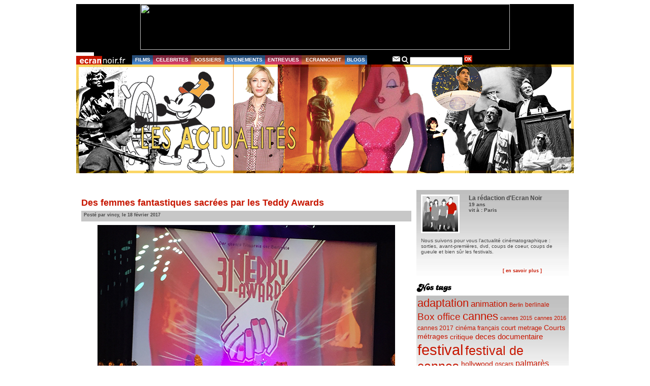

--- FILE ---
content_type: text/html; charset=UTF-8
request_url: http://archives.ecrannoir.fr/blog/blog/tag/teddy-bear/
body_size: 98453
content:
<!DOCTYPE html PUBLIC "-//W3C//DTD XHTML 1.0 Transitional//EN" "http://www.w3.org/TR/xhtml1/DTD/xhtml1-transitional.dtd">
<html xmlns="http://www.w3.org/1999/xhtml" dir="ltr" lang="fr-FR" xmlns:fb="https://www.facebook.com/2008/fbml" xmlns:addthis="https://www.addthis.com/help/api-spec" >

<head profile="http://gmpg.org/xfn/11">
	<meta http-equiv="Content-Type" content="text/html; charset=UTF-8" />
	<title>  teddy bear &raquo; Le Blog d&#039;Ecran Noir</title>
	<meta name="generator" content="WordPress 3.0.1" /> <!-- leave this for stats -->
	<link rel="stylesheet" href="http://archives.ecrannoir.fr/blog/wp-content/themes/ecrannoir/style.css?42" type="text/css" media="screen" />
	<link rel="stylesheet" href="http://archives.ecrannoir.fr/blog/wp-content/themes/ecrannoir/style_specifique.css" type="text/css" media="screen" />
	<link rel="alternate" type="application/rss+xml" title="Le Blog d&#039;Ecran Noir RSS Feed" href="http://archives.ecrannoir.fr/blog/feed/" />
	<link rel="pingback" href="http://archives.ecrannoir.fr/blog/xmlrpc.php" />
	
	<style type="text/css" media="screen">
			</style>

	
			    <!--[if lte IE 6]>
     <link href="http://archives.ecrannoir.fr/blog/wp-content/themes/ecrannoir/pour_ie6.css" rel="stylesheet" type="text/css" />
     <![endif]-->
</head>

<body>
	<div id="page">
	<div id="pub">
		<div id="bandeau_pub"><center><a href="https://www.cinemas-asie.com/fr/" target="_blank">
<img src="http://www.ecrannoir.fr/docs/pub_vesoul2020.jpg" border="0" width="728" height="90">
</a></center>
</div>
	</div>
	<div class="menu">
			<ul class="barre_menu">
				<li id="logo"><a href="http://www.ecrannoir.fr"><img src="http://archives.ecrannoir.fr/blog/wp-content/themes/ecrannoir/images/logo.gif" alt="index d'Ecran Noir" /></a></li>
				<li id="films"><a href="http://www.ecrannoir.fr/films">FILMS</a></li>
				<li id="celeb"><a href="http://www.ecrannoir.fr/stars">CELEBRITES</a></li>
				<li id="dossier"><a href="http://www.ecrannoir.fr/dossiers">DOSSIERS</a></li>
				<li id="evene"><a href="http://www.ecrannoir.fr/evenements">EVENEMENTS</a></li>
				<li id="entrev"><a href="http://www.ecrannoir.fr/entrevues">ENTREVUES</a></li>
				<li id="ecran"><a href="http://www.ecrannoir.fr/actu">ECRANNOART</a></li>
				<li id="blogs"><a href="http://www.ecrannoir.fr/blog">BLOGS</a></li>
				<li id="espace">&nbsp;</li>
				<li class="icon_menu"><a href="http://www.ecrannoir.fr/equipe"><img src="http://archives.ecrannoir.fr/blog/wp-content/themes/ecrannoir/images/nav_icon_mail.gif" alt="contact" /></a></li>
				<li class="icon_menu"><img src="http://archives.ecrannoir.fr/blog/wp-content/themes/ecrannoir/images/nav_icon_search.gif" alt="recherche" /></li>
				<li class="icon_menu2"><form method="get" id="searchform" action="http://archives.ecrannoir.fr/blog/">
	<div>
		<input type="text" value="" name="s" id="s" />
		<input type="submit" id="searchsubmit" style="background:url(http://archives.ecrannoir.fr/blog/wp-content/themes/ecrannoir/images/nav_btn_ok.gif) no-repeat" value="" />
	</div>
</form>
</li>
			</ul>
			<div class="clear"></div>
		</div>
		<div id="new_header">
				<a href="http://www.ecrannoir.fr/blog">
					<div id="headerimg"></div>
				</a>
			</div>

		<div id="espace_connexion"></div>



		
		
	<div id="tout_3cols">
		<div id="content" class="narrowcolumn">
			<!-- zone de header-->
			<div id="header">
				<a href="http://www.ecrannoir.fr/blog">
					<div id="headerimg">
					<!--h1><a href="http://archives.ecrannoir.fr/blog/">Le Blog d&#039;Ecran Noir</a></h1>
					<div class="description">cinéma film dvd festival					=======>en attendant solution pour banniÃ¨re customizable, on enlÃ¨ve ces infos administrables
					</div-->
					</div>
				</a>
			</div>
			
			<!-- zone de posts-->
			<div id="lesposts">
												<div class="post degrade" id="post-53950">
					<h2><a href="http://archives.ecrannoir.fr/blog/blog/2017/02/18/des-femmes-fantastiques-sacrees-par-les-teddy-awards/" rel="bookmark" title="Lien permanent vers Des femmes fantastiques sacrées par les Teddy Awards">Des femmes fantastiques sacrées par les Teddy Awards</a>
					</h2>
					<div class="entete">Posté par vincy, le 18 février 2017					</div>
					<div class="entry">
						<div class="at-above-post-arch-page addthis_tool" data-url="http://archives.ecrannoir.fr/blog/blog/2017/02/18/des-femmes-fantastiques-sacrees-par-les-teddy-awards/"></div><p><a href="http://archives.ecrannoir.fr/blog/files/2017/02/teddyaward2017.jpg"><img class="aligncenter size-full wp-image-53958" src="http://archives.ecrannoir.fr/blog/files/2017/02/teddyaward2017.jpg" alt="" width="600" height="450" /></a></p>
<p>Le vendredi c'est Teddy à la Berlinale. Le Festival de Berlin est un senior plus ou moins vaillant de 67 ans. Un bon retraité allemand, daddy sur les bords. Les Teddy sont insolents de jeunesse du haut de leurs 31 ans d'existence, prêts à faire la fête toute la nuit sur des musiques tendances, ou s'amuser sur un France Gall des sixties, ou attendre Conchita sur scène. Au milieu d'élus politiques et de cinéastes et comédiens des différentes sélections, des "créatures" sublimes égayent la foule avec leurs perruques démesurées, leurs robes de princesse ou leurs tenues d'Halloween. Tout est normal. L'esprit de Cabaret sera le fil conducteur de cette cérémonie, qui n'est pas une remise de prix comme les autres.</p>
<p><a href="http://archives.ecrannoir.fr/blog/files/2017/02/teddy-marlene.jpg"><img class="alignright size-full wp-image-53959" src="http://archives.ecrannoir.fr/blog/files/2017/02/teddy-marlene.jpg" alt="" hspace="10" width="350" height="350" /></a>Après tout on n'y remet que six prix en deux heures (très "timées"), si on compte le <span style="text-decoration: underline"><strong>Teddy d'honneur</strong></span> pour la cinéaste <strong>Monika Treut</strong>, ouvertement féministe, lesbienne et femme cinéaste. Le show est aussi important. Tout, ou presque, en anglais. Mais attention, les prix LGBT n'ont rien d'un palmarès underground dépravé. "<em>No sex tonight</em>" (ou alors après la soirée dansante, dans les bars et boîtes de Berlin). "<em>C'est presque tendance d'être homosexuel à Berlin</em>" clame le Maître de Cérémonie. On veut bien le croire tant le nombre d'hétérosexuels dans la grande salles de la Haus der Berliner Festpiele, au cœur de Berlin Ouest, est faible. Les compteurs des applications de rencontre ont du exploser en géocalisant des centaines de LGBT à moins de 20 mètres. Mais ici, on n'a pas l'oeil rivé sur son téléphone. Habillés pour l'occasion ou casual, les invités sont de nature bienveillante, se mélangeant sans préjugés.</p>
<p><strong>"<em>Il y a plus d'énergie à vouloir nous rendre inégaux qu'à chercher à nous rendre égaux</em>" - Wieland Speck, directeur de la section Panorama de la Berlinale</strong></p>
<p>Ainsi, on passe de Zazie de Paris à un acrobate aux allures de jeune prince (torse nu), du ministre de la justice de Berlin interrogé par un présentateur télévisé qui aurait pu être dans une vidéo Bel-Ami à deux membres du jury, l'un originaire du Pakistan, l'autre de Turquie, rappelant les difficiles conditions de création, de liberté dans leurs pays (avec, notamment, un appel vibrant de tous les cinéastes turcs sélectionnés à Berlin pour que le Président Erdogan cesse sa politique liberticide). C'est ça les Teddy: un moment d'expression libre où on chante une ode à Marlène Dietrich, disparue il y a 25 ans, et on se prend un très beau discours d'une grande figure politique nationale qui égraine 24 crimes homophobes (comme 24 images par seconde) sur la planète l'an dernier. Un mix entre des fantasques frasques artistiques et des revendications sur le mariage pour tous (l'Allemagne est le dernier grand pays européen qui maintient les gays et lesbiennes dans l'inégalité des droits) et la reconnaissance et réhabilitation des victimes du Paragraphe 175, qui criminalisait l'homosexualité masculine, de 1871 à 1994 (quand même) et a permis aux Nazis de déporter 50 000 personnes.</p>
<p><a href="http://archives.ecrannoir.fr/blog/files/2017/02/teddy1.jpg"><img class="aligncenter size-full wp-image-53960" src="http://archives.ecrannoir.fr/blog/files/2017/02/teddy1.jpg" alt="" width="600" height="200" /></a></p>
<p>Bon, évidemment, entre l'apéro avant, les cocktails après, entre une séance de maquillage by L'Oréal Paris (et une Tour Eiffel dorée en porte-clés comme cadeau) et l'organisation précise et parfaite, les Teddy sont avant tout l'occasion de décerner des récompenses. 6 prix ont ponctué la soirée.</p>
<p><strong>Un palmarès où la transsexualité est reine</strong></p>
<p>Le <strong><span style="text-decoration: underline">prix du public</span></strong>, appelé Harvey en hommage à Harvey Milk, a distingué le film britannique de Francis Lee, <strong><em>God's Own Country</em></strong>, qui dépeint une relation père-fils dans un milieu rural. Le fils endure sa routine et ne parvient à s'échapper d'elle que par des relations d'un soir avec des hommes et l'alcool qu'il boit au pub du coin. Le film a été présenté à Sundance le mois dernier.</p>
<p>Le <span style="text-decoration: underline"><strong>Teddy du meilleur court-métrage</strong></span> est revenu à <strong><em>Min homosister (My Gay Sister)</em></strong> de la suédoise Lia Hietala, qui raconte l'histoire d'un jeune couple de lesbiennes à travers les yeux de la petite sœur de l'une d'entre elles.</p>
<p>Le <span style="text-decoration: underline"><strong>Teddy du meilleur documentaire</strong></span> a été remis à Hui-chen Huang pour son film <strong><em>Ri Chang Dui Ha (Small Talk)</em></strong>, portrait de Anu, garçon manqué depuis toujours, épouse et mère de deux enfants avant de tout plaquer et de se mettre en couple avec des femmes. C'est l'histoire vraie de la mère de la réalisatrice, qui a rappelé avec fierté, que Taïwan était depuis l'an dernier le premier pays asiatique à reconnaître l'union entre deux personnes de même sexe.</p>
<p><a href="http://archives.ecrannoir.fr/blog/files/2017/02/teddy-naokoogigami.jpg"><img class="alignleft size-full wp-image-53961" src="http://archives.ecrannoir.fr/blog/files/2017/02/teddy-naokoogigami.jpg" alt="" hspace="10" width="350" height="350" /></a>L'identité sexuelle a d'ailleurs fait l'unanimité dans ce palmarès. On devrait même parler de changement de sexe. Le jury, composé de directeurs de festivals internationaux qui font vivre les films LGBT de l'Ouganda au Japon en passant par la Turquie et la Macédoine, a récompensé deux films dont les héroïnes sont des transsexuels.</p>
<p>Ainsi le <span style="text-decoration: underline"><strong>Prix spécial du jury</strong></span> a honoré le film de la japonaise Naoko Ogigami, <strong><em>Karera Ga Honki De Amu Toki Wa (Close-Knit)</em></strong>, superbe mélo magnifiquement écrit, sensible et subtil, où une gamine abandonnée par sa mère incapable de gérer sa vie de femme et son rôle maternel, se réfugie chez son jeune oncle, qui vit avec un homme en phase de changement de sexe. Dans un Japon très conservateur, des mots mêmes de la cinéaste, le film apparaît comme un hymne à la tolérance et montre qu'une bonne mère est avant tout une personne responsable et affectueuse, même si celle-ci a un pénis sous la culotte et de sacrés bonnets pour maintenir des nouveaux seins.</p>
<p><a href="http://archives.ecrannoir.fr/blog/files/2017/02/teddy-danielavega.jpg"><img class="alignright size-full wp-image-53962" src="http://archives.ecrannoir.fr/blog/files/2017/02/teddy-danielavega.jpg" alt="" hspace="10" width="350" height="263" /></a>Le <span style="text-decoration: underline"><strong>Teddy Award</strong></span> a sacré le film en compétition de Sebastian Lelio, <strong><em>Una mujer fantastica</em></strong>. L'actrice Daniela Vega est venue elle-même chercher le petit ours (costaud). Elle incarne Marina, une jeune chanteuse transsexuelle, qui vient de perdre son compagnon. La famille de celui-ci entend la tenir à distance des funérailles et supprimer au plus vite tout ce qui avait pu les relier. Mais elle se bat pour obtenir son droit le plus élémentaire: dire adieu au défunt et pouvoir faire son travail de deuil. "La transphobie est ici terriblement palpable et banale, d'une facilité déconcertante, puisqu'elle s'adresse à un individu considéré comme fantomatique et sans consistance, puisque sans étiquette" écrivions-nous en début de festival. "Un film indispensable qui fait acte de pédagogie tout en racontant l'histoire éminemment universelle d'un combat pour le droit à l'égalité."</p>
<p>Ces deux prix montrent que le combat n'est pas terminé. Que les droits acquis ne sont pas garantis. Il y a encore des luttes à mener. La cérémonie des Teddy se termine alors avec le "Freedom" du récemment disparu George Michael. Liberté, c'est bien le maître mot de cette soirée.</p>
<p><a href="http://archives.ecrannoir.fr/blog/files/2017/02/teddy2.jpg"><img class="aligncenter size-full wp-image-53963" src="http://archives.ecrannoir.fr/blog/files/2017/02/teddy2.jpg" alt="" width="600" height="450" /></a></p>
<!-- AddThis Advanced Settings above via filter on the_content --><!-- AddThis Advanced Settings below via filter on the_content --><!-- AddThis Advanced Settings generic via filter on the_content --><!-- AddThis Share Buttons above via filter on the_content --><!-- AddThis Share Buttons below via filter on the_content --><div class="at-below-post-arch-page addthis_tool" data-url="http://archives.ecrannoir.fr/blog/blog/2017/02/18/des-femmes-fantastiques-sacrees-par-les-teddy-awards/"></div><!-- AddThis Share Buttons generic via filter on the_content -->					</div>
					<div class="clear"></div>
					<p class="postmetadata">Tags liés à cet article: <a href="http://archives.ecrannoir.fr/blog/blog/tag/berlin-2017/" rel="tag">berlin 2017</a>, <a href="http://archives.ecrannoir.fr/blog/blog/tag/berlinale/" rel="tag">berlinale</a>, <a href="http://archives.ecrannoir.fr/blog/blog/tag/cinema-chilien/" rel="tag">cinéma chilien</a>, <a href="http://archives.ecrannoir.fr/blog/blog/tag/cinema-japonais/" rel="tag">cinéma japonais</a>, <a href="http://archives.ecrannoir.fr/blog/blog/tag/daniela-vega/" rel="tag">daniela vega</a>, <a href="http://archives.ecrannoir.fr/blog/blog/tag/festival/" rel="tag">festival</a>, <a href="http://archives.ecrannoir.fr/blog/blog/tag/festival-de-berlin/" rel="tag">festival de berlin</a>, <a href="http://archives.ecrannoir.fr/blog/blog/tag/gods-own-country/" rel="tag">God's own country</a>, <a href="http://archives.ecrannoir.fr/blog/blog/tag/homosexualite/" rel="tag">homosexualité</a>, <a href="http://archives.ecrannoir.fr/blog/blog/tag/karera-ga-honki-de-amu-toki-wa/" rel="tag">karera ga honki de amu toki wa</a>, <a href="http://archives.ecrannoir.fr/blog/blog/tag/lgbt/" rel="tag">LGBT</a>, <a href="http://archives.ecrannoir.fr/blog/blog/tag/mariage-gay/" rel="tag">mariage gay</a>, <a href="http://archives.ecrannoir.fr/blog/blog/tag/naoko-ogigami/" rel="tag">naoko ogigami</a>, <a href="http://archives.ecrannoir.fr/blog/blog/tag/palmares/" rel="tag">palmarès</a>, <a href="http://archives.ecrannoir.fr/blog/blog/tag/politique/" rel="tag">politique</a>, <a href="http://archives.ecrannoir.fr/blog/blog/tag/prix/" rel="tag">Prix</a>, <a href="http://archives.ecrannoir.fr/blog/blog/tag/sebastian-lelio/" rel="tag">Sebastian Lelio</a>, <a href="http://archives.ecrannoir.fr/blog/blog/tag/teddy-award/" rel="tag">teddy award</a>, <a href="http://archives.ecrannoir.fr/blog/blog/tag/teddy-awards/" rel="tag">teddy awards</a>, <a href="http://archives.ecrannoir.fr/blog/blog/tag/teddy-bear/" rel="tag">teddy bear</a>, <a href="http://archives.ecrannoir.fr/blog/blog/tag/transsexualite/" rel="tag">transsexualité</a>, <a href="http://archives.ecrannoir.fr/blog/blog/tag/turquie/" rel="tag">Turquie</a>, <a href="http://archives.ecrannoir.fr/blog/blog/tag/una-mujer-fantastica/" rel="tag">Una mujer fantastica</a>.<br /> Publié dans <a href="http://archives.ecrannoir.fr/blog/blog/category/films/actualite-societe/" title="Voir tous les articles dans Actualité, société" rel="category tag">Actualité, société</a>, <a href="http://archives.ecrannoir.fr/blog/blog/category/festivals/berlin/" title="Voir tous les articles dans Berlin" rel="category tag">Berlin</a>, <a href="http://archives.ecrannoir.fr/blog/blog/category/festivals/" title="Voir tous les articles dans Festivals" rel="category tag">Festivals</a>, <a href="http://archives.ecrannoir.fr/blog/blog/category/films/" title="Voir tous les articles dans Films" rel="category tag">Films</a>, <a href="http://archives.ecrannoir.fr/blog/blog/category/evenements/prix/" title="Voir tous les articles dans Prix" rel="category tag">Prix</a> | </p>
				</div>
				<div class="cartouche_commentaires">
					<div id="comments2">
						<div class="arrondi"><img src="http://archives.ecrannoir.fr/blog/wp-content/themes/ecrannoir/images/blog_arrondi_commentaire.gif" /></div>
						<ul><li><img src="http://archives.ecrannoir.fr/blog/wp-content/themes/ecrannoir/images/blog_icon_comment.gif" /></li><li><a href="http://archives.ecrannoir.fr/blog/blog/2017/02/18/des-femmes-fantastiques-sacrees-par-les-teddy-awards/#respond" class="comments-link"  title="Commentaire sur Des femmes fantastiques sacrées par les Teddy Awards">Aucun commentaire</a></li><li><img src="http://archives.ecrannoir.fr/blog/wp-content/themes/ecrannoir/images/blog_icon_commentredac.gif" /></li><li><a href="http://archives.ecrannoir.fr/blog/blog/2017/02/18/des-femmes-fantastiques-sacrees-par-les-teddy-awards/#respond">Exprimez-vous</a></li></ul>
					</div>
					<div class="clear"></div>
				</div>
			
								<div class="post degrade" id="post-45470">
					<h2><a href="http://archives.ecrannoir.fr/blog/blog/2015/12/22/berlin-2016-ce-que-lon-sait-deja-de-la-future-berlinale/" rel="bookmark" title="Lien permanent vers Berlin 2016: ce que l&#8217;on sait déjà de la future Berlinale">Berlin 2016: ce que l&#8217;on sait déjà de la future Berlinale</a>
					</h2>
					<div class="entete">Posté par vincy, le 22 décembre 2015					</div>
					<div class="entry">
						<div class="at-above-post-arch-page addthis_tool" data-url="http://archives.ecrannoir.fr/blog/blog/2015/12/22/berlin-2016-ce-que-lon-sait-deja-de-la-future-berlinale/"></div><p><a href="http://archives.ecrannoir.fr/blog/files/2015/12/berlin2016-poster1.jpg"><img class="alignleft size-full wp-image-45501" src="http://archives.ecrannoir.fr/blog/files/2015/12/berlin2016-poster1.jpg" alt="" hspace="10" width="300" height="425" /></a><a href="http://archives.ecrannoir.fr/blog/blog/tag/berlin-2016/">La 66e Berlinale</a> aura lieu du 11 au 21 février 2016. Et une bonne partie de son contenu est en partie révélée. Les Coen, Michael Moore, Jeff Nichols côté américains mais aussi Vincent Perez, Bouli Lanners, Ducastel et Martineau côté français participeront à cette édition qui projettera des films venus d'Inde, du Ghana, du Canada ou encore d'Europe centrale.</p>
<p>Voici en 12 points ce que l'on sait.</p>
<p><strong>Une présidente de jury </strong>royale: <strong>Meryl Streep</strong> a accepté, pour la première fois, de présider un grand jury international. Ours d'or d'honneur en 2012, Berlinale Camera en 199 et prix d'interprétation féminine en 2003, c'est une habituée du festival. Lire aussi <a href="http://archives.ecrannoir.fr/blog/blog/2015/10/14/meryl-streep-presidente-du-jury-du-festival-de-berlin-2016/">notre article du 14 octobre</a></p>
<p>Une <strong>ouverture</strong> impériale avec <em><strong>Hail, Caesar! </strong></em>des frères Joel et Ethan Coen, présidents du jury cannois en mai dernier. Le film a un chouette pédigrée avec la présence au générique de George Clooney, Ralph Fiennes, Jonah Hill, Scarlett Johansson, Frances McDormand, Tilda Swinton et Channing Tatum. C'est la deuxième fois que les Coen ouvrent la Berlinale, quatre ans après<em> True Grit</em>. Lire aussi <a href="http://archives.ecrannoir.fr/blog/blog/tag/hail-ceasar/">nos articles sur le film</a></p>
<p>La <strong>sélection officielle</strong> a déjà quelques uns de ses titres. <strong>En compétition:</strong> <em>Boris sans Béatrice</em> de Denis Coté (Canada, avec Denis Lavant et James Hyndman) ; <em>Genius</em> de Michael Grandage (premier film, Royaume Uni, avec Colin Firth, Jude Law, Nicole Kidman, Laura Linney et Guy Pearce) ; <em><strong>Seul à Berlin</strong></em> de Vincent Perez (France-Allemagne, avec Brendan Gleeson, Emma Thomson et Daniel Brühl) ; <em>Midnight Special</em> de Jeff Nichols (Etats-Unis, avec Michael Shannon, Kirsten Dunst, Adam Driver, Joel Edgerton) ; <em>Zero Days</em> d'Alex Gibney (Etats-Unis). <strong>En séances spéciales:</strong> <em>The Music of Strangers: Yo-Yo Ma and the Silk Road Ensemble</em> de Morgan Neville (documentaire) ; <em>The Seasons in Quincy : Four portraits of John Berger</em>, de Colin MacCabe, Christopher Roth, Bartek Dziadosz et Tilda Swinton (documentaire) ; <em>Where to Invade Next</em> de Michael Moore (documentaire).</p>
<p><strong>Une nouvelle charte visuelle.</strong> L'Ours, symbole du festival, n'est plus graphique. L'illustration fait place à la photo avec une série de six images ou un ours se promène la nuit dans les lieux les plus connus de Berlin (Alexander Platz, le métro jaune, ...).La campagne a été imaginée par Velvet agency.</p>
<p><strong>Les Teddy Awards ont 30 ans. </strong>La section Panorama lui fera honneur avec une projection spéciale de la version restaurée d'<em>Andels als die Andern (Different from the Others)</em>, premier film gay de l'histoire réalisé en Allemagne en 1919 par Richard Oswald. A l'occasion de cet anniversaire, seront aussi projetés des films de Lothar Lambert, Ulrike Ottinger, Chantal Akerman,  récemment disparue, Isaac Julien, Barbara Hammer et Agusti Vilaronga. Lire aussi nos <a href="http://archives.ecrannoir.fr/blog/blog/tag/teddy-awards/">nos articles sur les Teddy Awards</a></p>
<p>La section <strong>Panorama</strong> accueille le premier film ghanéen de l'histoire du Festival. Au programme de cette section parallèle, souvent considérée comme la plus riche: <em>I Olga Hepnarova</em> de Tomas Weinreb et Petr Kazda ; <em>Junction 48</em> de Udi Aloni ; <strong><em>Les premiers, les derniers</em> de Bouli Lanners</strong> ; <em>Maggie's Plan</em> de Rebecca Miller ; <em>Nakom</em> de Kelly Daniela Norris et TW Pittman ; <em>Remainder</em> d'Omer Fast ; <em>On the Other Side</em> de Zrinko Ogresta ; <em>Starve your Dog</em> d'Hicham Lasri ; <em>Sand Storm</em> d'Elite Zexer ; <strong><em>Théo et Hugo dans le même bâteau</em> d'Olivier Ducastel et Jacques Martineau</strong> ; <em>The Ones Below</em> de David Garr ; <em>War on Everyone</em> de John Michael McDonagh.</p>
<p><strong>Un hommage et un Ours d'or d'honneur pour Michael Ballhaus</strong>. Le chef opérateur légendaire a travaillé avec Fassbinder, Scorsese, Schlöndorff, Sayles, Redfotd, Nichols et Coppola.  La cérémonie aura le 18 février, avec la projection de <em>Gangs of New York</em>, film présenté hors-compétition à Berlin en 2003. Ballhaus a déjà été président du jury de Berlin en 1990 et avait reçu le prix Berlinale Camera en 2006. L'hommage comprendra la projection de 10 films.</p>
<p><strong>Generation 2016</strong>, le programme jeunesse pour les enfants et les adolescents. <em>In your dreams</em> de Petr Oukropec ; <em>Born to Dance</em> de Tammy Davis ; <em>Girl Asleep</em> de Rosemary Myers ; <em>Las Plantas</em> de Roberto Davis ; <em>Sairat (Wild)</em> de Nagraj Manjule ; <em>Rag Union</em> de Mikhail Mestekiy : <em>What's in the Darkness </em>de Ychun Wang ; <em>Fortune Favors the Brave</em> de Norbert Lechner ; <em>Young Wrestlers</em> de Mete Gümürhan ; <em>Rauf</em> de Baris Kaya et Soner Caner ; <em>Siv Sleeps Astray</em> de Catti Edfeldt et Lena Hanno Clyne ; <em>Ted Sieger's Molly Monster</em> de Ted Stieger, Matthias Bruhn et Michael Ekbladh ; <em>Zud</em> de Marta Minorowicz</p>
<p><strong>Perspektive Deutsche's Kino a 15 ans.</strong> <em>Wer ist Oda Jaune</em> de Kamilla Pfeffer ; <em>Las cuatro esquinas del circulo</em> de Katarina Stankovic ; <em>Liebmann</em> de Jules Hermann ; <em>Agonie</em> de David Clay Diaz ; <em>Pallasseum</em> de Manuel Inacker ; <em>Valentina</em> de Maximian Feldmann.</p>
<p>Le<strong> jury du court métrage</strong> réunit cette année Sheikha Hoor Al-Qasimi (Emirats Arabes Unis), Katerina Gregos (Grèce) et Avi Mograbi (Israël).</p>
<p><strong>Une rétrospective</strong> qui regarde le rétroviseur. La rétrospective de la Berlinale sera consacrée à l'Allemagne en 1966, quand le pays redéfinissait son rapport au cinéma avec l'émergence de nouveaux talents tels Volker Schlöndorff, Alexander Kluge, Peter Schamoni...</p>
<p>Un marché du cinéma européen (<strong>European Film Market</strong>) déjà complet. Plus de 8000 professionnels sont déjà attendus. Une nouvelle initiative a été lancée avec les Drama Series Days qui font entrer la Berlinale de plein pieds dans l'industrie du documentaire télévisuel.</p>
<p><a href="//fr.pinterest.com/pin/create/extension/"></a></p>
<p><a href="//fr.pinterest.com/pin/create/extension/"></a></p>
<!-- AddThis Advanced Settings above via filter on the_content --><!-- AddThis Advanced Settings below via filter on the_content --><!-- AddThis Advanced Settings generic via filter on the_content --><!-- AddThis Share Buttons above via filter on the_content --><!-- AddThis Share Buttons below via filter on the_content --><div class="at-below-post-arch-page addthis_tool" data-url="http://archives.ecrannoir.fr/blog/blog/2015/12/22/berlin-2016-ce-que-lon-sait-deja-de-la-future-berlinale/"></div><!-- AddThis Share Buttons generic via filter on the_content -->					</div>
					<div class="clear"></div>
					<p class="postmetadata">Tags liés à cet article: <a href="http://archives.ecrannoir.fr/blog/blog/tag/alone-in-berlin/" rel="tag">alone in Berlin</a>, <a href="http://archives.ecrannoir.fr/blog/blog/tag/berlin/" rel="tag">Berlin</a>, <a href="http://archives.ecrannoir.fr/blog/blog/tag/berlin-2016/" rel="tag">berlin 2016</a>, <a href="http://archives.ecrannoir.fr/blog/blog/tag/berlinale/" rel="tag">berlinale</a>, <a href="http://archives.ecrannoir.fr/blog/blog/tag/boris-sans-beatrice/" rel="tag">boris sans béatrice</a>, <a href="http://archives.ecrannoir.fr/blog/blog/tag/bouli-lanners/" rel="tag">bouli lanners</a>, <a href="http://archives.ecrannoir.fr/blog/blog/tag/cinema-allemand/" rel="tag">cinéma allemand</a>, <a href="http://archives.ecrannoir.fr/blog/blog/tag/festival/" rel="tag">festival</a>, <a href="http://archives.ecrannoir.fr/blog/blog/tag/festival-de-berlin/" rel="tag">festival de berlin</a>, <a href="http://archives.ecrannoir.fr/blog/blog/tag/genius/" rel="tag">genius</a>, <a href="http://archives.ecrannoir.fr/blog/blog/tag/hail-ceasar/" rel="tag">hail ceasar!</a>, <a href="http://archives.ecrannoir.fr/blog/blog/tag/jacques-martineau/" rel="tag">jacques martineau</a>, <a href="http://archives.ecrannoir.fr/blog/blog/tag/meryl-streep/" rel="tag">meryl streep</a>, <a href="http://archives.ecrannoir.fr/blog/blog/tag/michael-ballhaus/" rel="tag">michael ballhaus</a>, <a href="http://archives.ecrannoir.fr/blog/blog/tag/michael-moore/" rel="tag">Michael Moore</a>, <a href="http://archives.ecrannoir.fr/blog/blog/tag/midnight-special/" rel="tag">midnight special</a>, <a href="http://archives.ecrannoir.fr/blog/blog/tag/olivier-ducastel/" rel="tag">olivier ducastel</a>, <a href="http://archives.ecrannoir.fr/blog/blog/tag/teddy-awards/" rel="tag">teddy awards</a>, <a href="http://archives.ecrannoir.fr/blog/blog/tag/teddy-bear/" rel="tag">teddy bear</a>, <a href="http://archives.ecrannoir.fr/blog/blog/tag/tilda-swinton/" rel="tag">tilda swinton</a>, <a href="http://archives.ecrannoir.fr/blog/blog/tag/zero-days/" rel="tag">zero days</a>.<br /> Publié dans <a href="http://archives.ecrannoir.fr/blog/blog/category/festivals/berlin/" title="Voir tous les articles dans Berlin" rel="category tag">Berlin</a>, <a href="http://archives.ecrannoir.fr/blog/blog/category/festivals/" title="Voir tous les articles dans Festivals" rel="category tag">Festivals</a>, <a href="http://archives.ecrannoir.fr/blog/blog/category/films/" title="Voir tous les articles dans Films" rel="category tag">Films</a>, <a href="http://archives.ecrannoir.fr/blog/blog/category/personnalites-celebrites-stars/" title="Voir tous les articles dans Personnalités, célébrités, stars" rel="category tag">Personnalités, célébrités, stars</a> | </p>
				</div>
				<div class="cartouche_commentaires">
					<div id="comments2">
						<div class="arrondi"><img src="http://archives.ecrannoir.fr/blog/wp-content/themes/ecrannoir/images/blog_arrondi_commentaire.gif" /></div>
						<ul><li><img src="http://archives.ecrannoir.fr/blog/wp-content/themes/ecrannoir/images/blog_icon_comment.gif" /></li><li><a href="http://archives.ecrannoir.fr/blog/blog/2015/12/22/berlin-2016-ce-que-lon-sait-deja-de-la-future-berlinale/#respond" class="comments-link"  title="Commentaire sur Berlin 2016: ce que l&#8217;on sait déjà de la future Berlinale">Aucun commentaire</a></li><li><img src="http://archives.ecrannoir.fr/blog/wp-content/themes/ecrannoir/images/blog_icon_commentredac.gif" /></li><li><a href="http://archives.ecrannoir.fr/blog/blog/2015/12/22/berlin-2016-ce-que-lon-sait-deja-de-la-future-berlinale/#respond">Exprimez-vous</a></li></ul>
					</div>
					<div class="clear"></div>
				</div>
			
								<div class="post degrade" id="post-38606">
					<h2><a href="http://archives.ecrannoir.fr/blog/blog/2015/02/14/berlin-2015-des-teddy-awards-tres-latino-americains/" rel="bookmark" title="Lien permanent vers Berlin 2015: des Teddy Awards très latino-américains">Berlin 2015: des Teddy Awards très latino-américains</a>
					</h2>
					<div class="entete">Posté par vincy, le 14 février 2015					</div>
					<div class="entry">
						<div class="at-above-post-arch-page addthis_tool" data-url="http://archives.ecrannoir.fr/blog/blog/2015/02/14/berlin-2015-des-teddy-awards-tres-latino-americains/"></div><p><a href="http://archives.ecrannoir.fr/blog/files/2015/02/nastybaby.jpg"><img class="aligncenter size-full wp-image-38615" src="http://archives.ecrannoir.fr/blog/files/2015/02/nastybaby.jpg" alt="nasty baby" width="580" height="358" /></a></p>
<p>Après un film brésilien l'an dernier, les historiques <a href="http://archives.ecrannoir.fr/blog/blog/tag/teddy-awards/">Teddy Awards</a> ont récompensé un cinéaste chilien habitué des festivals. <a href="http://ecrannoir.fr/recherche/recherche.php?rech=sebastian%20silva">Sebastian Silva</a> revient de la <a href="http://archives.ecrannoir.fr/blog/blog/tag/berlin-2015/">Berlinale</a> avec le plus convoité des prix cinématographique labellisé LGBT. <strong><em>Nasty Baby</em></strong>, qui réunit la vedette américaine <a href="http://www.ecrannoir.fr/recherche/recherche.php?rech=wiig">Kristen Wiig</a> (<em>Mes meilleures amies, La vie rêvée de Walter Mitty</em>), le réalisateur lui-même et Tunde Adebimpe, est l'histoire d'un artiste homosexuel qui désire obsessionnellement un bébé. Avec son partenaire, il parviennent à convaincre leur meilleure amie d'être la mère porteuse. Mais c'est, évidemment, plus compliqué que ça en a l'air. Le film, présenté dans la sélection Panorama, avait fait son avant-première mondiale à Sundance il y a trois semaines.</p>
<p>Dans la catégorie documentaire, c'est l'uruguayen Aldo Garay qui repart avec le trophée pour son film <strong><em>El Hombre Nuevo (Le nouvel homme)</em></strong>. Le film est centré sur Stephania, transsexuelle, né "garçon" au Niracagua, adopté en Uruguay où elle est devenue une femme.</p>
<p>Le Teddy du court-métrage a été décerné à <strong><em>San Cristobal</em></strong> du chilien Omar Zúñiga Hidalgo.</p>
<p>Hormis ces trois Teddy tous latino-américains, le jury a distingué d'un prix spécial <strong><em>Stories of our Lives</em></strong> du kenyan Jim Chuchu, qui a aussi reçu la 2e place du jury Panorama parmi les innombrables prix de la Berlinale.</p>
<p><a href="http://archives.ecrannoir.fr/blog/files/2015/02/udokier.jpg"><img class="alignleft size-full wp-image-38616" src="http://archives.ecrannoir.fr/blog/files/2015/02/udokier.jpg" alt="udo kier" hspace="5" width="200" height="279" /></a>Enfin, un Teddy Award d'honneur a été remis à <strong><a href="http://www.udokier.de/" target="_blank">Udo Kier</a></strong>, acteur légendaire du cinéma allemand (et réalisateur d'un seul film). A 70 ans, le comédien  ouvertement homosexuel et aimant se travestir, s'est fait connaître très tôt en mannequin. Proche de Jean Marais (on les a d'ailleurs vus ensemble dans la série Joseph Balsamo), protégé de Rainer Werner Fassbinder, ami fidèle de Lars von Trier, acteur culte de Gus Van Sant, il a cinquante ans de carrière à son actif et une quantité infinie de navets aux titres risibles. Mais on l'a surtout remarqué dans <em>Andy Warhol's Frankenstein</em> (de Paul Morrissey, produit par Vittorio de Sica et Roman Polanski), Histoire d'O, La femme du chef de gare, La troisième génération, Lili Marleen, Lola, Europa, My Own Private Idaho, Ace Ventura, détective pour chiens et chats, Blade, Johnny Mnemonic, Breaking the Waves, The End of Violence (de Wim Wenders), <em>Dancer in the Dark, End of Days</em> (avec Schwarzzy), <em>Dogville, Grindhouse, Soul Kitchen</em> (de Fatih Akin), <em>Melancholia, Nymphomaniac</em>... Enfin, Madonna l'a aussi fait travaillé dans ses clips sulfureux Erotica et Deeper and Deeper en 1992.</p>
<!-- AddThis Advanced Settings above via filter on the_content --><!-- AddThis Advanced Settings below via filter on the_content --><!-- AddThis Advanced Settings generic via filter on the_content --><!-- AddThis Share Buttons above via filter on the_content --><!-- AddThis Share Buttons below via filter on the_content --><div class="at-below-post-arch-page addthis_tool" data-url="http://archives.ecrannoir.fr/blog/blog/2015/02/14/berlin-2015-des-teddy-awards-tres-latino-americains/"></div><!-- AddThis Share Buttons generic via filter on the_content -->					</div>
					<div class="clear"></div>
					<p class="postmetadata">Tags liés à cet article: <a href="http://archives.ecrannoir.fr/blog/blog/tag/berlin-2015/" rel="tag">berlin 2015</a>, <a href="http://archives.ecrannoir.fr/blog/blog/tag/berlinale/" rel="tag">berlinale</a>, <a href="http://archives.ecrannoir.fr/blog/blog/tag/cinema-chilien/" rel="tag">cinéma chilien</a>, <a href="http://archives.ecrannoir.fr/blog/blog/tag/documentaire/" rel="tag">documentaire</a>, <a href="http://archives.ecrannoir.fr/blog/blog/tag/festival/" rel="tag">festival</a>, <a href="http://archives.ecrannoir.fr/blog/blog/tag/festival-de-berlin/" rel="tag">festival de berlin</a>, <a href="http://archives.ecrannoir.fr/blog/blog/tag/homosexualite/" rel="tag">homosexualité</a>, <a href="http://archives.ecrannoir.fr/blog/blog/tag/kristen-wiig/" rel="tag">Kristen Wiig</a>, <a href="http://archives.ecrannoir.fr/blog/blog/tag/lgbt/" rel="tag">LGBT</a>, <a href="http://archives.ecrannoir.fr/blog/blog/tag/nasty-baby/" rel="tag">nasty baby</a>, <a href="http://archives.ecrannoir.fr/blog/blog/tag/palmares/" rel="tag">palmarès</a>, <a href="http://archives.ecrannoir.fr/blog/blog/tag/prix/" rel="tag">Prix</a>, <a href="http://archives.ecrannoir.fr/blog/blog/tag/sebastian-silva/" rel="tag">sebastian silva</a>, <a href="http://archives.ecrannoir.fr/blog/blog/tag/sundance-2015/" rel="tag">sundance 2015</a>, <a href="http://archives.ecrannoir.fr/blog/blog/tag/teddy-awards/" rel="tag">teddy awards</a>, <a href="http://archives.ecrannoir.fr/blog/blog/tag/teddy-bear/" rel="tag">teddy bear</a>, <a href="http://archives.ecrannoir.fr/blog/blog/tag/transsexualite/" rel="tag">transsexualité</a>, <a href="http://archives.ecrannoir.fr/blog/blog/tag/udo-kier/" rel="tag">udo kier</a>.<br /> Publié dans <a href="http://archives.ecrannoir.fr/blog/blog/category/festivals/berlin/" title="Voir tous les articles dans Berlin" rel="category tag">Berlin</a>, <a href="http://archives.ecrannoir.fr/blog/blog/category/festivals/" title="Voir tous les articles dans Festivals" rel="category tag">Festivals</a>, <a href="http://archives.ecrannoir.fr/blog/blog/category/films/" title="Voir tous les articles dans Films" rel="category tag">Films</a>, <a href="http://archives.ecrannoir.fr/blog/blog/category/personnalites-celebrites-stars/" title="Voir tous les articles dans Personnalités, célébrités, stars" rel="category tag">Personnalités, célébrités, stars</a>, <a href="http://archives.ecrannoir.fr/blog/blog/category/evenements/prix/" title="Voir tous les articles dans Prix" rel="category tag">Prix</a> | </p>
				</div>
				<div class="cartouche_commentaires">
					<div id="comments2">
						<div class="arrondi"><img src="http://archives.ecrannoir.fr/blog/wp-content/themes/ecrannoir/images/blog_arrondi_commentaire.gif" /></div>
						<ul><li><img src="http://archives.ecrannoir.fr/blog/wp-content/themes/ecrannoir/images/blog_icon_comment.gif" /></li><li><a href="http://archives.ecrannoir.fr/blog/blog/2015/02/14/berlin-2015-des-teddy-awards-tres-latino-americains/#respond" class="comments-link"  title="Commentaire sur Berlin 2015: des Teddy Awards très latino-américains">Aucun commentaire</a></li><li><img src="http://archives.ecrannoir.fr/blog/wp-content/themes/ecrannoir/images/blog_icon_commentredac.gif" /></li><li><a href="http://archives.ecrannoir.fr/blog/blog/2015/02/14/berlin-2015-des-teddy-awards-tres-latino-americains/#respond">Exprimez-vous</a></li></ul>
					</div>
					<div class="clear"></div>
				</div>
			
								<div class="post degrade" id="post-21532">
					<h2><a href="http://archives.ecrannoir.fr/blog/blog/2012/11/19/arras-2012-joli-double-pour-teddy-bear-de-mads-matthiesen/" rel="bookmark" title="Lien permanent vers Arras 2012 : joli doublé pour Teddy bear de Mads Matthiesen">Arras 2012 : joli doublé pour Teddy bear de Mads Matthiesen</a>
					</h2>
					<div class="entete">Posté par MpM, le 19 novembre 2012					</div>
					<div class="entry">
						<div class="at-above-post-arch-page addthis_tool" data-url="http://archives.ecrannoir.fr/blog/blog/2012/11/19/arras-2012-joli-double-pour-teddy-bear-de-mads-matthiesen/"></div><p><a rel="attachment wp-att-21536" href="http://archives.ecrannoir.fr/blog/blog/2012/11/19/arras-2012-joli-double-pour-teddy-bear-de-mads-matthiesen/teddy_bear_affiche/"><img class="alignleft size-full wp-image-21536" style="margin-left: 10px; margin-right: 10px;" title="Teddy_Bear_affiche" src="http://archives.ecrannoir.fr/blog/files/2012/11/Teddy_Bear_affiche.jpg" alt="" width="110" height="164" /></a>C'est probablement le film le plus classique, mais peut-être aussi le plus abouti, qui a remporté l'Atlas d'or, récompense suprême de ce 13e Arras Film Festival.</p>
<p>Il faut dire que <em>Teddy bear</em>, le film du Danois Mads Matthiesen, a tous les atouts pour séduire un jury : non seulement c'est le portrait sensible d'un personnage attachant et cocasse, mais en plus il aborde avec humour et finesse plusieurs sujets de société comme le tourisme sexuel, la solitude sentimentale et les affres de la filiation.</p>
<p>Ce conte de fées moderne (avec ce que cela peut impliquer d'angélisme) s'offre ainsi un joli doublé en séduisant à la fois le jury professionnel présidé par Tonie Marshall et celui du Syndicat de la Critique.</p>
<p>Le jury professionnel a par ailleurs remis l'Atlas d'argent de la mise en <a rel="attachment wp-att-21537" href="http://archives.ecrannoir.fr/blog/blog/2012/11/19/arras-2012-joli-double-pour-teddy-bear-de-mads-matthiesen/blackspiders/"><img class="alignright size-full wp-image-21537" style="margin-left: 10px; margin-right: 10px;" title="blackspiders" src="http://archives.ecrannoir.fr/blog/files/2012/11/blackspiders.gif" alt="" width="100" height="150" /></a>scène à <em>Little black spiders</em> de la réalisatrice belge Patrice Toye (<strong>en photo avec son actrice Line Pillet</strong>). Le film se déroule dans un refuge où sont accueillies confidentiellement des jeunes filles enceintes. L'institution leur garantit anonymat, soutien et protection pour mener à bien leur grossesse dans les meilleures conditions.</p>
<p>Si le scénario s'avère rapidement prévisible et manquant de consistance, la manière dont la cinéaste mêle les formats d'image pour obtenir une ambiance hors du temps et inquiétante s'avère en effet assez intéressante.</p>
<p><a rel="attachment wp-att-21550" href="http://archives.ecrannoir.fr/blog/blog/2012/11/19/arras-2012-joli-double-pour-teddy-bear-de-mads-matthiesen/eitherway2/"><img class="alignleft size-full wp-image-21550" style="margin-left: 10px; margin-right: 10px;" title="eitherway2" src="http://archives.ecrannoir.fr/blog/files/2012/11/eitherway2.gif" alt="" width="100" height="150" /></a>De son côté, le jury lycéen a préféré distinguer <em>Either way</em> de l'Islandais Hafsteinn Gunnar Sigurðsson (<strong>en photo</strong>), un film réalisé avec très peu de moyens dans une région isolée du Nord-Ouest islandais. On y suit un homme d'une trentaine d'années et son beau-frère de 24 ans qui passent l'été à réhabiliter le marquage au sol d'une route peu empruntée. Comme un huis-clos cocasse et décalé, mais au milieu de paysages majestueusement désolés.</p>
<p>Enfin, le public s'est tourné vers le film allemand <em>My beautiful country</em> <a rel="attachment wp-att-21539" href="http://archives.ecrannoir.fr/blog/blog/2012/11/19/arras-2012-joli-double-pour-teddy-bear-de-mads-matthiesen/country/"><img class="alignright size-full wp-image-21539" style="margin-left: 10px; margin-right: 10px;" title="country" src="http://archives.ecrannoir.fr/blog/files/2012/11/country.gif" alt="" width="100" height="150" /></a>de Michaela Kezele (<strong>en photo avec son actrice Zrinka Cvitesic</strong>), l'histoire d'une jeune veuve d'origine serbe qui sauve la vie à un soldat albanais en pleine guerre du Kosovo. Une oeuvre bouleversante (parfois un peu appuyée) sur une période de folie inhumaine et destructrice.</p>
<p>A noter également que pour la première fois, un jury de professionnels a remis le prix "ArrasDays" à un projet de film en devenir. C'est l'Espagnole Paula Ortiz (en compétition avec <em>Chrysalis</em>) qui a remporté ce premier trophée (ainsi qu'une dotation de 5000€) avec <em>The bride</em>. Le réalisateur Hafsteinn Gunnar Sigurðsson, déjà primé pour <em>Either way</em>, s'est vu attribuer une mention spéciale pour son projet <em>Kanari</em>.</p>
<p>Un palmarès globalement bien accueilli, même s'il laisse de côté le réussi <em>The exam</em> (à cause de sa fin ratée ?) et le déjanté <em>Jackpot</em> (les jurys récompensent rarement les comédies et peu souvent les films de genre, probablement le Norvégien Magnus Martens partait-il avec un handicap de départ en mêlant les deux...) pour privilégier des oeuvres plus traditionnelles et aux sujets plus "sérieux".</p>
<p>Sans remettre en cause le grand triomphe de <em>Teddy bear</em> (mérité, puisque le film est efficace), on peut ainsi regretter que les jurés aient défendu le film le plus "solide" de la compétition, donc susceptible de trouver un distributeur par lui-même, au détriment d'œuvres plus fragiles, certes imparfaites, mais tout aussi attachantes.</p>
<p style="text-align: center;">***</p>
<p style="text-align: left;"><strong>Le palmarès complet</strong></p>
<p><strong>Atlas d'or</strong><br />
<em>Teddy bear </em>de Mads Matthiesen (Danemark)</p>
<p><strong>Atlas d'argent de la mise en scène</strong><br />
<em>Little black spiders</em> de Patrice Toye (Belgique)</p>
<p><strong>Prix du public</strong><br />
<em>My beautiful country</em> de Michaela Kezele (Allemagne)</p>
<p><strong>Prix Regards Jeunes</strong><br />
<em>Either way</em> de Hafsteinn Gunnar Sigurðsson (Islande)</p>
<p><strong>Prix de la critique française</strong><br />
<em>Teddy bear </em>de Mads Matthiesen (Danemark)</p>
<p><strong>Prix ArrasDays</strong><br />
Paula Ortiz pour <em>The bride</em></p>
<p><strong>Mention spéciale au Prix ArrasDays</strong><br />
Hafsteinn Gunnar Sigurðsson pour <em>Kanari</em></p>
<!-- AddThis Advanced Settings above via filter on the_content --><!-- AddThis Advanced Settings below via filter on the_content --><!-- AddThis Advanced Settings generic via filter on the_content --><!-- AddThis Share Buttons above via filter on the_content --><!-- AddThis Share Buttons below via filter on the_content --><div class="at-below-post-arch-page addthis_tool" data-url="http://archives.ecrannoir.fr/blog/blog/2012/11/19/arras-2012-joli-double-pour-teddy-bear-de-mads-matthiesen/"></div><!-- AddThis Share Buttons generic via filter on the_content -->					</div>
					<div class="clear"></div>
					<p class="postmetadata">Tags liés à cet article: <a href="http://archives.ecrannoir.fr/blog/blog/tag/arras/" rel="tag">arras</a>, <a href="http://archives.ecrannoir.fr/blog/blog/tag/arras-2012/" rel="tag">Arras 2012</a>, <a href="http://archives.ecrannoir.fr/blog/blog/tag/arras-film-festival/" rel="tag">Arras film festival</a>, <a href="http://archives.ecrannoir.fr/blog/blog/tag/festival/" rel="tag">festival</a>, <a href="http://archives.ecrannoir.fr/blog/blog/tag/hafsteinn-gunnar-sigur%c3%b0sson/" rel="tag">Hafsteinn Gunnar Sigurðsson</a>, <a href="http://archives.ecrannoir.fr/blog/blog/tag/mads-matthiesen/" rel="tag">Mads Matthiesen</a>, <a href="http://archives.ecrannoir.fr/blog/blog/tag/michaela-kezele/" rel="tag">Michaela Kezele</a>, <a href="http://archives.ecrannoir.fr/blog/blog/tag/palmares/" rel="tag">palmarès</a>, <a href="http://archives.ecrannoir.fr/blog/blog/tag/patrice-toye/" rel="tag">Patrice Toye</a>, <a href="http://archives.ecrannoir.fr/blog/blog/tag/paula-ortiz/" rel="tag">Paula Ortiz</a>, <a href="http://archives.ecrannoir.fr/blog/blog/tag/teddy-bear/" rel="tag">teddy bear</a>.<br /> Publié dans <a href="http://archives.ecrannoir.fr/blog/blog/category/festivals/arras-festivals/" title="Voir tous les articles dans Arras" rel="category tag">Arras</a>, <a href="http://archives.ecrannoir.fr/blog/blog/category/festivals/" title="Voir tous les articles dans Festivals" rel="category tag">Festivals</a>, <a href="http://archives.ecrannoir.fr/blog/blog/category/films/" title="Voir tous les articles dans Films" rel="category tag">Films</a>, <a href="http://archives.ecrannoir.fr/blog/blog/category/personnalites-celebrites-stars/" title="Voir tous les articles dans Personnalités, célébrités, stars" rel="category tag">Personnalités, célébrités, stars</a> | </p>
				</div>
				<div class="cartouche_commentaires">
					<div id="comments2">
						<div class="arrondi"><img src="http://archives.ecrannoir.fr/blog/wp-content/themes/ecrannoir/images/blog_arrondi_commentaire.gif" /></div>
						<ul><li><img src="http://archives.ecrannoir.fr/blog/wp-content/themes/ecrannoir/images/blog_icon_comment.gif" /></li><li><a href="http://archives.ecrannoir.fr/blog/blog/2012/11/19/arras-2012-joli-double-pour-teddy-bear-de-mads-matthiesen/#respond" class="comments-link"  title="Commentaire sur Arras 2012 : joli doublé pour Teddy bear de Mads Matthiesen">Aucun commentaire</a></li><li><img src="http://archives.ecrannoir.fr/blog/wp-content/themes/ecrannoir/images/blog_icon_commentredac.gif" /></li><li><a href="http://archives.ecrannoir.fr/blog/blog/2012/11/19/arras-2012-joli-double-pour-teddy-bear-de-mads-matthiesen/#respond">Exprimez-vous</a></li></ul>
					</div>
					<div class="clear"></div>
				</div>
			
								<div class="post degrade" id="post-9286">
					<h2><a href="http://archives.ecrannoir.fr/blog/blog/2011/04/07/la-queer-palm-en-quete-de-financements/" rel="bookmark" title="Lien permanent vers La Queer Palm en quête de financements">La Queer Palm en quête de financements</a>
					</h2>
					<div class="entete">Posté par vincy, le 7 avril 2011					</div>
					<div class="entry">
						<div class="at-above-post-arch-page addthis_tool" data-url="http://archives.ecrannoir.fr/blog/blog/2011/04/07/la-queer-palm-en-quete-de-financements/"></div><p><a rel="attachment wp-att-2738" href="http://archives.ecrannoir.fr/blog/blog/2010/05/15/cannes-2010-qui-est-thomas-dekker/attachment/2738/"><img class="alignleft size-full wp-image-2738" src="http://archives.ecrannoir.fr/blog/files//2010/05/thomasdekker.jpg" alt="" hspace="10" width="350" height="467" /></a>L'an dernier, la première Queer Palm, dérivé cannois des <a href="http://archives.ecrannoir.fr/blog/blog/2010/05/06/queer-palm-cannes-en-est/">Teddy Bear</a> de Berlin, a été remise dans le Zanzibar, désormais fermé, à la bonne franquette et avec une énorme envie d'en parler. <a href="http://www.cannes-fest.com/cine/films/fiche.php?id=3520"><em>Kaboom</em></a>, le délirant film de Gregg Araki, a dignement remporté la première palme LGBT de l'histoire. Mais y en aura-t-il une deuxième? Les organisateurs de la Queer Palm ont besoin de 5 000 euros et ils en ont...110. A peine 2 % grâce à 5 soutiens et ce, malgré 468 fans sur Facebook. Faible.</p>
<p>L'objectif de cette collecte est de "professionnaliser le prix qui a été lancé l'année dernière sans budget." Volonté de développer la visibilité, avec un magazine-guide : mais pourquoi ne pas dire un catalogue? pourquoi ne pas créer un fil Queer Palm sur Yagg et Facebook ? Un magazine-guide, c'est si peu écolo, si vite jeté avant de remplir sa valise de retour... Volonté d'organiser toute l'année des événements autour de la représentation LGBT dans le cinéma : mais pourquoi ne pas se greffer à des médias (comme le nôtre), à des festivals ou des cycles dans certaines salles, à ARTE (qui développe sa web TV avec inventivité)?</p>
<p>En revanche, on peut comprendre que cela ait un coût. Matériel de communication, soirée de remise des prix, réunions de jury, statuette...</p>
<p>Mais est-ce bien tentant d'investir 10 euros pour avoir une carte postale postée depuis Cannes ; 25 euros pour un badge collector ; 50 euros pour une invitation à la cérémonie de remise de la Queer Palm sur ne page cannoise et sa soirée exceptionnelle et festive (encore heureux, si les gays ne savent plus faire la fête, où va-t-on?!) ; 100 euros pour deux invitations ; 500 euros pour deux invitations et un remerciement nominatif dans le fameux magazine-guide, pour la postérité, et deux invitations à l'avant-première du film à Paris ; 1000 euros pour huit invitations et tutti quanti... (deux tee shirts de la collection Queer Palm, un DVD du film récompensé, huit badges, huit affiches).</p>
<p>Ecran Noir soutient avec ferveur l'initiative  de la Queer Palm(voir <a href="http://archives.ecrannoir.fr/blog/blog/2010/05/06/queer-palm-cannes-en-est/">actualité du 6 mai 2010</a>). Il est important que le plus grand festival de cinéma offre un prix, comme à Venise et à Berlin, à un film qui ouvre les regards sur la condition lesbienne, gay, trans ou bi. Si l'on semble critique sur les initiatives dispendieuses, c'est justement parce que nous ne voudrions pas voir cette Queer Palm abandonnée pour des ambitions un peu démesurées pour une deuxième édition. Laissons-la s'installer, faire son nid et séduire des sponsors. Le Teddy Bear ne s'est pas fait en un an.</p>
<p>Que la Queer Palm reste un événement sympathique, décalé et elle est assurée de sa survie à moyen terme. Ceci dit rien ne vous empêche d'aider son créateur, qui a eu le courage de lancer l'idée. Il est nécessaire que ce prix existe : après tous les catholiques ont bien le leur. Il suffit de cliquer sur <a href="http://fr.ulule.com/queer-palm/" target="_blank">http://fr.ulule.com/queer-palm/</a>.</p>
<p>Le prix sera remis le samedi 21 mai prochain.</p>
<!-- AddThis Advanced Settings above via filter on the_content --><!-- AddThis Advanced Settings below via filter on the_content --><!-- AddThis Advanced Settings generic via filter on the_content --><!-- AddThis Share Buttons above via filter on the_content --><!-- AddThis Share Buttons below via filter on the_content --><div class="at-below-post-arch-page addthis_tool" data-url="http://archives.ecrannoir.fr/blog/blog/2011/04/07/la-queer-palm-en-quete-de-financements/"></div><!-- AddThis Share Buttons generic via filter on the_content -->					</div>
					<div class="clear"></div>
					<p class="postmetadata">Tags liés à cet article: <a href="http://archives.ecrannoir.fr/blog/blog/tag/business/" rel="tag">Business</a>, <a href="http://archives.ecrannoir.fr/blog/blog/tag/cannes/" rel="tag">cannes</a>, <a href="http://archives.ecrannoir.fr/blog/blog/tag/cannes-2010/" rel="tag">cannes 2010</a>, <a href="http://archives.ecrannoir.fr/blog/blog/tag/cannes-2011/" rel="tag">cannes 2011</a>, <a href="http://archives.ecrannoir.fr/blog/blog/tag/ecran-rose/" rel="tag">ecran rose</a>, <a href="http://archives.ecrannoir.fr/blog/blog/tag/facebook/" rel="tag">facebook</a>, <a href="http://archives.ecrannoir.fr/blog/blog/tag/festival/" rel="tag">festival</a>, <a href="http://archives.ecrannoir.fr/blog/blog/tag/festival-de-cannes/" rel="tag">festival de cannes</a>, <a href="http://archives.ecrannoir.fr/blog/blog/tag/financement/" rel="tag">financement</a>, <a href="http://archives.ecrannoir.fr/blog/blog/tag/homosexualite/" rel="tag">homosexualité</a>, <a href="http://archives.ecrannoir.fr/blog/blog/tag/internet/" rel="tag">internet</a>, <a href="http://archives.ecrannoir.fr/blog/blog/tag/kaboom/" rel="tag">kaboom</a>, <a href="http://archives.ecrannoir.fr/blog/blog/tag/marketing/" rel="tag">Marketing</a>, <a href="http://archives.ecrannoir.fr/blog/blog/tag/prix/" rel="tag">Prix</a>, <a href="http://archives.ecrannoir.fr/blog/blog/tag/queer-palm/" rel="tag">queer palm</a>, <a href="http://archives.ecrannoir.fr/blog/blog/tag/teddy-bear/" rel="tag">teddy bear</a>.<br /> Publié dans <a href="http://archives.ecrannoir.fr/blog/blog/category/films/actualite-societe/" title="Voir tous les articles dans Actualité, société" rel="category tag">Actualité, société</a>, <a href="http://archives.ecrannoir.fr/blog/blog/category/festivals/cannes-festivals/" title="Voir tous les articles dans Cannes" rel="category tag">Cannes</a>, <a href="http://archives.ecrannoir.fr/blog/blog/category/festivals/" title="Voir tous les articles dans Festivals" rel="category tag">Festivals</a>, <a href="http://archives.ecrannoir.fr/blog/blog/category/films/" title="Voir tous les articles dans Films" rel="category tag">Films</a>, <a href="http://archives.ecrannoir.fr/blog/blog/category/evenements/marketing/" title="Voir tous les articles dans Marketing" rel="category tag">Marketing</a>, <a href="http://archives.ecrannoir.fr/blog/blog/category/evenements/prix/" title="Voir tous les articles dans Prix" rel="category tag">Prix</a> | </p>
				</div>
				<div class="cartouche_commentaires">
					<div id="comments2">
						<div class="arrondi"><img src="http://archives.ecrannoir.fr/blog/wp-content/themes/ecrannoir/images/blog_arrondi_commentaire.gif" /></div>
						<ul><li><img src="http://archives.ecrannoir.fr/blog/wp-content/themes/ecrannoir/images/blog_icon_comment.gif" /></li><li><a href="http://archives.ecrannoir.fr/blog/blog/2011/04/07/la-queer-palm-en-quete-de-financements/#respond" class="comments-link"  title="Commentaire sur La Queer Palm en quête de financements">Aucun commentaire</a></li><li><img src="http://archives.ecrannoir.fr/blog/wp-content/themes/ecrannoir/images/blog_icon_commentredac.gif" /></li><li><a href="http://archives.ecrannoir.fr/blog/blog/2011/04/07/la-queer-palm-en-quete-de-financements/#respond">Exprimez-vous</a></li></ul>
					</div>
					<div class="clear"></div>
				</div>
			
								<div class="navigation">
					<div class="alignleft"></div>
					<div class="alignright"></div>
				</div>
							</div>
		</div>
	<div id="sidebar">
		<ul id="liste_gene_sidabar">
							 

			<!--Author information is disabled per default. Uncomment and fill in your details if you want to use it.		-->
		<li class="sidebar_bloc"> 
			<div class="sidebar_auteur">
				<img src="http://archives.ecrannoir.fr/blog/wp-content/themes/ecrannoir/images/blog_avatar_redac.jpg" alt="laredac" id="sidebar_img_auteur" />
				<div id="sidebar_text_auteur"><span class="sidebar_nom_auteur">La rédaction d'Ecran Noir</span><br />
					<span class="sidebar_age_auteur">19 ans</span><br />
			 		<span class="sidebar_age_auteur">vit à : Paris</span><br />
				</div>
				<div class="clear"></div>
				<div class="sidebar_resume_auteur">Nous suivons pour vous l'actualité cinématographique : sorties, avant-premières, dvd, coups de coeur, coups de gueule et bien sûr les festivals.</div><br />
				<a href="http://www.ecrannoir.fr/equipe" class="sidebar_lien_auteur">[ en savoir plus ]</a>
			</div>
		</li>
		<li class="sidebar_img_titre"><img src="http://archives.ecrannoir.fr/blog/wp-content/themes/ecrannoir/images/blog_titre_nostags.gif" alt="Tags" /></li>	
		<li class="sidebar_bloc tags"> 
		<a href='http://archives.ecrannoir.fr/blog/blog/tag/adaptation/' class='tag-link-248' title='817 sujets' style='font-size: 16.80412371134pt;'>adaptation</a>
<a href='http://archives.ecrannoir.fr/blog/blog/tag/animation/' class='tag-link-319' title='414 sujets' style='font-size: 12.618556701031pt;'>animation</a>
<a href='http://archives.ecrannoir.fr/blog/blog/tag/berlin/' class='tag-link-11' title='214 sujets' style='font-size: 8.4329896907216pt;'>Berlin</a>
<a href='http://archives.ecrannoir.fr/blog/blog/tag/berlinale/' class='tag-link-19' title='222 sujets' style='font-size: 8.7216494845361pt;'>berlinale</a>
<a href='http://archives.ecrannoir.fr/blog/blog/tag/box-office/' class='tag-link-159' title='544 sujets' style='font-size: 14.350515463918pt;'>Box office</a>
<a href='http://archives.ecrannoir.fr/blog/blog/tag/cannes/' class='tag-link-304' title='777 sujets' style='font-size: 16.515463917526pt;'>cannes</a>
<a href='http://archives.ecrannoir.fr/blog/blog/tag/cannes-2015/' class='tag-link-31833' title='206 sujets' style='font-size: 8.2886597938144pt;'>cannes 2015</a>
<a href='http://archives.ecrannoir.fr/blog/blog/tag/cannes-2016/' class='tag-link-34054' title='198 sujets' style='font-size: 8pt;'>cannes 2016</a>
<a href='http://archives.ecrannoir.fr/blog/blog/tag/cannes-2017/' class='tag-link-35624' title='222 sujets' style='font-size: 8.7216494845361pt;'>cannes 2017</a>
<a href='http://archives.ecrannoir.fr/blog/blog/tag/cinema-francais/' class='tag-link-658' title='242 sujets' style='font-size: 9.2989690721649pt;'>cinéma français</a>
<a href='http://archives.ecrannoir.fr/blog/blog/tag/court-metrage/' class='tag-link-228' title='274 sujets' style='font-size: 10.020618556701pt;'>court metrage</a>
<a href='http://archives.ecrannoir.fr/blog/blog/tag/courts-metrages/' class='tag-link-499' title='294 sujets' style='font-size: 10.453608247423pt;'>Courts métrages</a>
<a href='http://archives.ecrannoir.fr/blog/blog/tag/critique/' class='tag-link-485' title='302 sujets' style='font-size: 10.59793814433pt;'>critique</a>
<a href='http://archives.ecrannoir.fr/blog/blog/tag/deces/' class='tag-link-274' title='357 sujets' style='font-size: 11.60824742268pt;'>deces</a>
<a href='http://archives.ecrannoir.fr/blog/blog/tag/documentaire/' class='tag-link-106' title='353 sujets' style='font-size: 11.60824742268pt;'>documentaire</a>
<a href='http://archives.ecrannoir.fr/blog/blog/tag/festival/' class='tag-link-4' title='1 843 sujets' style='font-size: 22pt;'>festival</a>
<a href='http://archives.ecrannoir.fr/blog/blog/tag/festival-de-cannes/' class='tag-link-27' title='1 139 sujets' style='font-size: 18.969072164948pt;'>festival de cannes</a>
<a href='http://archives.ecrannoir.fr/blog/blog/tag/hollywood/' class='tag-link-194' title='283 sujets' style='font-size: 10.164948453608pt;'>hollywood</a>
<a href='http://archives.ecrannoir.fr/blog/blog/tag/oscars/' class='tag-link-1355' title='233 sujets' style='font-size: 9.0103092783505pt;'>oscars</a>
<a href='http://archives.ecrannoir.fr/blog/blog/tag/palmares/' class='tag-link-95' title='394 sujets' style='font-size: 12.329896907216pt;'>palmarès</a>
<a href='http://archives.ecrannoir.fr/blog/blog/tag/politique/' class='tag-link-135' title='297 sujets' style='font-size: 10.453608247423pt;'>politique</a>
<a href='http://archives.ecrannoir.fr/blog/blog/tag/prix/' class='tag-link-57' title='963 sujets' style='font-size: 17.814432989691pt;'>Prix</a>
<a href='http://archives.ecrannoir.fr/blog/blog/tag/projet/' class='tag-link-332' title='1 102 sujets' style='font-size: 18.680412371134pt;'>projet</a>
<a href='http://archives.ecrannoir.fr/blog/blog/tag/tournage/' class='tag-link-275' title='481 sujets' style='font-size: 13.484536082474pt;'>tournage</a>
<a href='http://archives.ecrannoir.fr/blog/blog/tag/warner-bros/' class='tag-link-183' title='199 sujets' style='font-size: 8pt;'>Warner Bros</a></li>
		
		<!--Tracklist par Jiwa.     -->
		<!--li class="sidebar_img_titre"><img src="http://archives.ecrannoir.fr/blog/wp-content/themes/ecrannoir/images/blog_tracklist.gif" alt="tracklist" /></li>
		<li class="sidebar_bloc aere_plus"><img style="visibility:hidden;width:0px;height:0px;" border=0 width=0 height=0 src="http://counters.gigya.com/wildfire/IMP/CXNID=2000002.0NXC/bT*xJmx*PTEyMzcwNzA1NDA4NDMmcHQ9MTIzNzA3MDU*NTk4NCZwPTMwODM*MSZkPSZnPTEmdD*mbz*2ODVhMzkyZTZkNDM*NDk4ODRmNjY3ZGI2ZDgzN2QzYg==.gif" /><div style="position: relative; width: 200px; height: 310px; overflow: hidden;"><a style="position: absolute; left:25px;" href="http://www.jiwa.fr/playlist/BO-Ecran-Noir-291049.html">BO Ecran Noir</a><div style="position: absolute;"><object width="200" height="310" id="music-widget"><param name="wmode" value="transparent" /><param name="type" value="application/x-shockwave-flash" /><param name="allowScriptAccess" value="always" /><param name="movie" value="http://www.jiwa.fr/res/widget/multititle.swf?playlistId=291049&skin=bright&tint=FFFFFF;0;0;0" /><embed src="http://www.jiwa.fr/res/widget/multititle.swf?playlistId=291049&skin=bright&tint=FFFFFF;0;0;0" wmode="transparent" type="application/x-shockwave-flash" name="music-widget" width="200" height="310" allowScriptAccess="always"></embed></object></div></div> </li-->

			 

						<li class="sidebar_img_titre"><img src="http://archives.ecrannoir.fr/blog/wp-content/themes/ecrannoir/images/blog_titre_nosarchives.gif" alt="Archives" /></li>
			<li class="sidebar_bloc">
			
					<table id="wp-calendar" summary="Calendrier">
	<caption>février 2026</caption>
	<thead>
	<tr>
		<th scope="col" title="Lundi">L</th>
		<th scope="col" title="Mardi">Ma</th>
		<th scope="col" title="Mercredi">Me</th>
		<th scope="col" title="Jeudi">J</th>
		<th scope="col" title="Vendredi">V</th>
		<th scope="col" title="Samedi">S</th>
		<th scope="col" title="Dimanche">D</th>
	</tr>
	</thead>

	<tfoot>
	<tr>
		<td colspan="3" id="prev"><a href="http://archives.ecrannoir.fr/blog/blog/2021/01/" title="Voir les articles pour janvier 2021">&laquo; jan</a></td>
		<td class="pad">&nbsp;</td>
		<td colspan="3" id="next" class="pad">&nbsp;</td>
	</tr>
	</tfoot>

	<tbody>
	<tr>
		<td colspan="6" class="pad">&nbsp;</td><td>1</td>
	</tr>
	<tr>
		<td id="today">2</td><td>3</td><td>4</td><td>5</td><td>6</td><td>7</td><td>8</td>
	</tr>
	<tr>
		<td>9</td><td>10</td><td>11</td><td>12</td><td>13</td><td>14</td><td>15</td>
	</tr>
	<tr>
		<td>16</td><td>17</td><td>18</td><td>19</td><td>20</td><td>21</td><td>22</td>
	</tr>
	<tr>
		<td>23</td><td>24</td><td>25</td><td>26</td><td>27</td><td>28</td>
		<td class="pad" colspan="1">&nbsp;</td>
	</tr>
	</tbody>
	</table>										<span class="titre_liens_archives">Derniers posts</span>					<div class="liste_liens_archives">
											<a href="http://archives.ecrannoir.fr/blog/blog/2021/01/18/adieu-bacri-1951-2021/" rel="bookmark" title="Lien permanent vers Adieu Bacri (1951-2021)">Adieu Bacri (1951-2021)</a> |
											<a href="http://archives.ecrannoir.fr/blog/blog/2020/12/31/robert-hossein-1927-2020-quitte-la-scene/" rel="bookmark" title="Lien permanent vers Robert Hossein (1927-2020) quitte la scène">Robert Hossein (1927-2020) quitte la scène</a> |
											<a href="http://archives.ecrannoir.fr/blog/blog/2020/12/18/cesar-2021-un-president-une-presentatrice-des-revelations-et-des-courts-metrages/" rel="bookmark" title="Lien permanent vers César 2021: un président, une présentatrice, des révélations et des courts métrages">César 2021: un président, une présentatrice, des révélations et des courts métrages</a> |
											<a href="http://archives.ecrannoir.fr/blog/blog/2020/12/14/35-films-nommes-aux-26e-prix-lumieres/" rel="bookmark" title="Lien permanent vers 35 films nommés aux 26e prix Lumières">35 films nommés aux 26e prix Lumières</a> |
											<a href="http://archives.ecrannoir.fr/blog/blog/2020/12/13/drunk-ennivre-les-european-film-awards-2020/" rel="bookmark" title="Lien permanent vers Drunk ennivre les European Film Awards 2020">Drunk ennivre les European Film Awards 2020</a> |
											<a href="http://archives.ecrannoir.fr/blog/blog/2020/12/06/le-coming-out-trans-d%e2%80%99elliot-page-ravive-les-questions-sur-la-representation-des-lgbt/" rel="bookmark" title="Lien permanent vers Le coming-out trans d’Elliot Page ravive les questions sur la représentation des LGBT+">Le coming-out trans d’Elliot Page ravive les questions sur la représentation des LGBT+</a> |
											<a href="http://archives.ecrannoir.fr/blog/blog/2020/11/18/cest-parti-pour-le-2e-festival-format-court-a-decouvrir-en-ligne/" rel="bookmark" title="Lien permanent vers C&#8217;est parti pour le 2e festival Format court à découvrir en ligne !">C&#8217;est parti pour le 2e festival Format court à découvrir en ligne !</a> |
											<a href="http://archives.ecrannoir.fr/blog/blog/2020/11/12/la-sulfureuse-pirate-nelly-kaplan-largue-les-amarres-1931-2020/" rel="bookmark" title="Lien permanent vers La sulfureuse pirate Nelly Kaplan largue les amarres (1931-2020)">La sulfureuse pirate Nelly Kaplan largue les amarres (1931-2020)</a> |
											<a href="http://archives.ecrannoir.fr/blog/blog/2020/11/10/le-35e-festival-europeen-du-film-court-de-brest-depuis-chez-vous/" rel="bookmark" title="Lien permanent vers Le 35e festival européen du film court de Brest depuis chez vous">Le 35e festival européen du film court de Brest depuis chez vous</a> |
											<a href="http://archives.ecrannoir.fr/blog/blog/2020/11/07/fernando-solanas-1936-2020-lindigne-permanent-est-mort/" rel="bookmark" title="Lien permanent vers Fernando Solanas (1936-2020), l’indigné permanent, est mort">Fernando Solanas (1936-2020), l’indigné permanent, est mort</a> |
										</div>
					<div class="clear"></div>
					<span class="titre_liens_archives">Archives </span>
					<div class="liste_liens_archives">
						<a href='http://archives.ecrannoir.fr/blog/blog/2021/01/' title='janvier 2021'>janvier 2021</a> | 
	<a href='http://archives.ecrannoir.fr/blog/blog/2020/12/' title='décembre 2020'>décembre 2020</a> | 
	<a href='http://archives.ecrannoir.fr/blog/blog/2020/11/' title='novembre 2020'>novembre 2020</a> | 
	<a href='http://archives.ecrannoir.fr/blog/blog/2020/10/' title='octobre 2020'>octobre 2020</a> | 
	<a href='http://archives.ecrannoir.fr/blog/blog/2020/09/' title='septembre 2020'>septembre 2020</a> | 
	<a href='http://archives.ecrannoir.fr/blog/blog/2020/08/' title='août 2020'>août 2020</a> | 
	<a href='http://archives.ecrannoir.fr/blog/blog/2020/07/' title='juillet 2020'>juillet 2020</a> | 
	<a href='http://archives.ecrannoir.fr/blog/blog/2020/06/' title='juin 2020'>juin 2020</a> | 
	<a href='http://archives.ecrannoir.fr/blog/blog/2020/05/' title='mai 2020'>mai 2020</a> | 
	<a href='http://archives.ecrannoir.fr/blog/blog/2020/04/' title='avril 2020'>avril 2020</a> | 
	<a href='http://archives.ecrannoir.fr/blog/blog/2020/03/' title='mars 2020'>mars 2020</a> | 
	<a href='http://archives.ecrannoir.fr/blog/blog/2020/02/' title='février 2020'>février 2020</a> | 
	<a href='http://archives.ecrannoir.fr/blog/blog/2020/01/' title='janvier 2020'>janvier 2020</a> | 
	<a href='http://archives.ecrannoir.fr/blog/blog/2019/12/' title='décembre 2019'>décembre 2019</a> | 
	<a href='http://archives.ecrannoir.fr/blog/blog/2019/11/' title='novembre 2019'>novembre 2019</a> | 
	<a href='http://archives.ecrannoir.fr/blog/blog/2019/10/' title='octobre 2019'>octobre 2019</a> | 
	<a href='http://archives.ecrannoir.fr/blog/blog/2019/09/' title='septembre 2019'>septembre 2019</a> | 
	<a href='http://archives.ecrannoir.fr/blog/blog/2019/08/' title='août 2019'>août 2019</a> | 
	<a href='http://archives.ecrannoir.fr/blog/blog/2019/07/' title='juillet 2019'>juillet 2019</a> | 
	<a href='http://archives.ecrannoir.fr/blog/blog/2019/06/' title='juin 2019'>juin 2019</a> | 
	<a href='http://archives.ecrannoir.fr/blog/blog/2019/05/' title='mai 2019'>mai 2019</a> | 
	<a href='http://archives.ecrannoir.fr/blog/blog/2019/04/' title='avril 2019'>avril 2019</a> | 
	<a href='http://archives.ecrannoir.fr/blog/blog/2019/03/' title='mars 2019'>mars 2019</a> | 
	<a href='http://archives.ecrannoir.fr/blog/blog/2019/02/' title='février 2019'>février 2019</a> | 
	<a href='http://archives.ecrannoir.fr/blog/blog/2019/01/' title='janvier 2019'>janvier 2019</a> | 
	<a href='http://archives.ecrannoir.fr/blog/blog/2018/12/' title='décembre 2018'>décembre 2018</a> | 
	<a href='http://archives.ecrannoir.fr/blog/blog/2018/11/' title='novembre 2018'>novembre 2018</a> | 
	<a href='http://archives.ecrannoir.fr/blog/blog/2018/10/' title='octobre 2018'>octobre 2018</a> | 
	<a href='http://archives.ecrannoir.fr/blog/blog/2018/09/' title='septembre 2018'>septembre 2018</a> | 
	<a href='http://archives.ecrannoir.fr/blog/blog/2018/08/' title='août 2018'>août 2018</a> | 
	<a href='http://archives.ecrannoir.fr/blog/blog/2018/07/' title='juillet 2018'>juillet 2018</a> | 
	<a href='http://archives.ecrannoir.fr/blog/blog/2018/06/' title='juin 2018'>juin 2018</a> | 
	<a href='http://archives.ecrannoir.fr/blog/blog/2018/05/' title='mai 2018'>mai 2018</a> | 
	<a href='http://archives.ecrannoir.fr/blog/blog/2018/04/' title='avril 2018'>avril 2018</a> | 
	<a href='http://archives.ecrannoir.fr/blog/blog/2018/03/' title='mars 2018'>mars 2018</a> | 
	<a href='http://archives.ecrannoir.fr/blog/blog/2018/02/' title='février 2018'>février 2018</a> | 
	<a href='http://archives.ecrannoir.fr/blog/blog/2018/01/' title='janvier 2018'>janvier 2018</a> | 
	<a href='http://archives.ecrannoir.fr/blog/blog/2017/12/' title='décembre 2017'>décembre 2017</a> | 
	<a href='http://archives.ecrannoir.fr/blog/blog/2017/11/' title='novembre 2017'>novembre 2017</a> | 
	<a href='http://archives.ecrannoir.fr/blog/blog/2017/10/' title='octobre 2017'>octobre 2017</a> | 
	<a href='http://archives.ecrannoir.fr/blog/blog/2017/09/' title='septembre 2017'>septembre 2017</a> | 
	<a href='http://archives.ecrannoir.fr/blog/blog/2017/08/' title='août 2017'>août 2017</a> | 
	<a href='http://archives.ecrannoir.fr/blog/blog/2017/07/' title='juillet 2017'>juillet 2017</a> | 
	<a href='http://archives.ecrannoir.fr/blog/blog/2017/06/' title='juin 2017'>juin 2017</a> | 
	<a href='http://archives.ecrannoir.fr/blog/blog/2017/05/' title='mai 2017'>mai 2017</a> | 
	<a href='http://archives.ecrannoir.fr/blog/blog/2017/04/' title='avril 2017'>avril 2017</a> | 
	<a href='http://archives.ecrannoir.fr/blog/blog/2017/03/' title='mars 2017'>mars 2017</a> | 
	<a href='http://archives.ecrannoir.fr/blog/blog/2017/02/' title='février 2017'>février 2017</a> | 
	<a href='http://archives.ecrannoir.fr/blog/blog/2017/01/' title='janvier 2017'>janvier 2017</a> | 
	<a href='http://archives.ecrannoir.fr/blog/blog/2016/12/' title='décembre 2016'>décembre 2016</a> | 
	<a href='http://archives.ecrannoir.fr/blog/blog/2016/11/' title='novembre 2016'>novembre 2016</a> | 
	<a href='http://archives.ecrannoir.fr/blog/blog/2016/10/' title='octobre 2016'>octobre 2016</a> | 
	<a href='http://archives.ecrannoir.fr/blog/blog/2016/09/' title='septembre 2016'>septembre 2016</a> | 
	<a href='http://archives.ecrannoir.fr/blog/blog/2016/08/' title='août 2016'>août 2016</a> | 
	<a href='http://archives.ecrannoir.fr/blog/blog/2016/07/' title='juillet 2016'>juillet 2016</a> | 
	<a href='http://archives.ecrannoir.fr/blog/blog/2016/06/' title='juin 2016'>juin 2016</a> | 
	<a href='http://archives.ecrannoir.fr/blog/blog/2016/05/' title='mai 2016'>mai 2016</a> | 
	<a href='http://archives.ecrannoir.fr/blog/blog/2016/04/' title='avril 2016'>avril 2016</a> | 
	<a href='http://archives.ecrannoir.fr/blog/blog/2016/03/' title='mars 2016'>mars 2016</a> | 
	<a href='http://archives.ecrannoir.fr/blog/blog/2016/02/' title='février 2016'>février 2016</a> | 
	<a href='http://archives.ecrannoir.fr/blog/blog/2016/01/' title='janvier 2016'>janvier 2016</a> | 
	<a href='http://archives.ecrannoir.fr/blog/blog/2015/12/' title='décembre 2015'>décembre 2015</a> | 
	<a href='http://archives.ecrannoir.fr/blog/blog/2015/11/' title='novembre 2015'>novembre 2015</a> | 
	<a href='http://archives.ecrannoir.fr/blog/blog/2015/10/' title='octobre 2015'>octobre 2015</a> | 
	<a href='http://archives.ecrannoir.fr/blog/blog/2015/09/' title='septembre 2015'>septembre 2015</a> | 
	<a href='http://archives.ecrannoir.fr/blog/blog/2015/08/' title='août 2015'>août 2015</a> | 
	<a href='http://archives.ecrannoir.fr/blog/blog/2015/07/' title='juillet 2015'>juillet 2015</a> | 
	<a href='http://archives.ecrannoir.fr/blog/blog/2015/06/' title='juin 2015'>juin 2015</a> | 
	<a href='http://archives.ecrannoir.fr/blog/blog/2015/05/' title='mai 2015'>mai 2015</a> | 
	<a href='http://archives.ecrannoir.fr/blog/blog/2015/04/' title='avril 2015'>avril 2015</a> | 
	<a href='http://archives.ecrannoir.fr/blog/blog/2015/03/' title='mars 2015'>mars 2015</a> | 
	<a href='http://archives.ecrannoir.fr/blog/blog/2015/02/' title='février 2015'>février 2015</a> | 
	<a href='http://archives.ecrannoir.fr/blog/blog/2015/01/' title='janvier 2015'>janvier 2015</a> | 
	<a href='http://archives.ecrannoir.fr/blog/blog/2014/12/' title='décembre 2014'>décembre 2014</a> | 
	<a href='http://archives.ecrannoir.fr/blog/blog/2014/11/' title='novembre 2014'>novembre 2014</a> | 
	<a href='http://archives.ecrannoir.fr/blog/blog/2014/10/' title='octobre 2014'>octobre 2014</a> | 
	<a href='http://archives.ecrannoir.fr/blog/blog/2014/09/' title='septembre 2014'>septembre 2014</a> | 
	<a href='http://archives.ecrannoir.fr/blog/blog/2014/08/' title='août 2014'>août 2014</a> | 
	<a href='http://archives.ecrannoir.fr/blog/blog/2014/07/' title='juillet 2014'>juillet 2014</a> | 
	<a href='http://archives.ecrannoir.fr/blog/blog/2014/06/' title='juin 2014'>juin 2014</a> | 
	<a href='http://archives.ecrannoir.fr/blog/blog/2014/05/' title='mai 2014'>mai 2014</a> | 
	<a href='http://archives.ecrannoir.fr/blog/blog/2014/04/' title='avril 2014'>avril 2014</a> | 
	<a href='http://archives.ecrannoir.fr/blog/blog/2014/03/' title='mars 2014'>mars 2014</a> | 
	<a href='http://archives.ecrannoir.fr/blog/blog/2014/02/' title='février 2014'>février 2014</a> | 
	<a href='http://archives.ecrannoir.fr/blog/blog/2014/01/' title='janvier 2014'>janvier 2014</a> | 
	<a href='http://archives.ecrannoir.fr/blog/blog/2013/12/' title='décembre 2013'>décembre 2013</a> | 
	<a href='http://archives.ecrannoir.fr/blog/blog/2013/11/' title='novembre 2013'>novembre 2013</a> | 
	<a href='http://archives.ecrannoir.fr/blog/blog/2013/10/' title='octobre 2013'>octobre 2013</a> | 
	<a href='http://archives.ecrannoir.fr/blog/blog/2013/09/' title='septembre 2013'>septembre 2013</a> | 
	<a href='http://archives.ecrannoir.fr/blog/blog/2013/08/' title='août 2013'>août 2013</a> | 
	<a href='http://archives.ecrannoir.fr/blog/blog/2013/07/' title='juillet 2013'>juillet 2013</a> | 
	<a href='http://archives.ecrannoir.fr/blog/blog/2013/06/' title='juin 2013'>juin 2013</a> | 
	<a href='http://archives.ecrannoir.fr/blog/blog/2013/05/' title='mai 2013'>mai 2013</a> | 
	<a href='http://archives.ecrannoir.fr/blog/blog/2013/04/' title='avril 2013'>avril 2013</a> | 
	<a href='http://archives.ecrannoir.fr/blog/blog/2013/03/' title='mars 2013'>mars 2013</a> | 
	<a href='http://archives.ecrannoir.fr/blog/blog/2013/02/' title='février 2013'>février 2013</a> | 
	<a href='http://archives.ecrannoir.fr/blog/blog/2013/01/' title='janvier 2013'>janvier 2013</a> | 
	<a href='http://archives.ecrannoir.fr/blog/blog/2012/12/' title='décembre 2012'>décembre 2012</a> | 
	<a href='http://archives.ecrannoir.fr/blog/blog/2012/11/' title='novembre 2012'>novembre 2012</a> | 
	<a href='http://archives.ecrannoir.fr/blog/blog/2012/10/' title='octobre 2012'>octobre 2012</a> | 
	<a href='http://archives.ecrannoir.fr/blog/blog/2012/09/' title='septembre 2012'>septembre 2012</a> | 
	<a href='http://archives.ecrannoir.fr/blog/blog/2012/08/' title='août 2012'>août 2012</a> | 
	<a href='http://archives.ecrannoir.fr/blog/blog/2012/07/' title='juillet 2012'>juillet 2012</a> | 
	<a href='http://archives.ecrannoir.fr/blog/blog/2012/06/' title='juin 2012'>juin 2012</a> | 
	<a href='http://archives.ecrannoir.fr/blog/blog/2012/05/' title='mai 2012'>mai 2012</a> | 
	<a href='http://archives.ecrannoir.fr/blog/blog/2012/04/' title='avril 2012'>avril 2012</a> | 
	<a href='http://archives.ecrannoir.fr/blog/blog/2012/03/' title='mars 2012'>mars 2012</a> | 
	<a href='http://archives.ecrannoir.fr/blog/blog/2012/02/' title='février 2012'>février 2012</a> | 
	<a href='http://archives.ecrannoir.fr/blog/blog/2012/01/' title='janvier 2012'>janvier 2012</a> | 
	<a href='http://archives.ecrannoir.fr/blog/blog/2011/12/' title='décembre 2011'>décembre 2011</a> | 
	<a href='http://archives.ecrannoir.fr/blog/blog/2011/11/' title='novembre 2011'>novembre 2011</a> | 
	<a href='http://archives.ecrannoir.fr/blog/blog/2011/10/' title='octobre 2011'>octobre 2011</a> | 
	<a href='http://archives.ecrannoir.fr/blog/blog/2011/09/' title='septembre 2011'>septembre 2011</a> | 
	<a href='http://archives.ecrannoir.fr/blog/blog/2011/08/' title='août 2011'>août 2011</a> | 
	<a href='http://archives.ecrannoir.fr/blog/blog/2011/07/' title='juillet 2011'>juillet 2011</a> | 
	<a href='http://archives.ecrannoir.fr/blog/blog/2011/06/' title='juin 2011'>juin 2011</a> | 
	<a href='http://archives.ecrannoir.fr/blog/blog/2011/05/' title='mai 2011'>mai 2011</a> | 
	<a href='http://archives.ecrannoir.fr/blog/blog/2011/04/' title='avril 2011'>avril 2011</a> | 
	<a href='http://archives.ecrannoir.fr/blog/blog/2011/03/' title='mars 2011'>mars 2011</a> | 
	<a href='http://archives.ecrannoir.fr/blog/blog/2011/02/' title='février 2011'>février 2011</a> | 
	<a href='http://archives.ecrannoir.fr/blog/blog/2011/01/' title='janvier 2011'>janvier 2011</a> | 
	<a href='http://archives.ecrannoir.fr/blog/blog/2010/12/' title='décembre 2010'>décembre 2010</a> | 
	<a href='http://archives.ecrannoir.fr/blog/blog/2010/11/' title='novembre 2010'>novembre 2010</a> | 
	<a href='http://archives.ecrannoir.fr/blog/blog/2010/10/' title='octobre 2010'>octobre 2010</a> | 
	<a href='http://archives.ecrannoir.fr/blog/blog/2010/09/' title='septembre 2010'>septembre 2010</a> | 
	<a href='http://archives.ecrannoir.fr/blog/blog/2010/08/' title='août 2010'>août 2010</a> | 
	<a href='http://archives.ecrannoir.fr/blog/blog/2010/07/' title='juillet 2010'>juillet 2010</a> | 
	<a href='http://archives.ecrannoir.fr/blog/blog/2010/06/' title='juin 2010'>juin 2010</a> | 
	<a href='http://archives.ecrannoir.fr/blog/blog/2010/05/' title='mai 2010'>mai 2010</a> | 
	<a href='http://archives.ecrannoir.fr/blog/blog/2010/04/' title='avril 2010'>avril 2010</a> | 
	<a href='http://archives.ecrannoir.fr/blog/blog/2010/03/' title='mars 2010'>mars 2010</a> | 
	<a href='http://archives.ecrannoir.fr/blog/blog/2010/02/' title='février 2010'>février 2010</a> | 
	<a href='http://archives.ecrannoir.fr/blog/blog/2010/01/' title='janvier 2010'>janvier 2010</a> | 
	<a href='http://archives.ecrannoir.fr/blog/blog/2009/12/' title='décembre 2009'>décembre 2009</a> | 
	<a href='http://archives.ecrannoir.fr/blog/blog/2009/11/' title='novembre 2009'>novembre 2009</a> | 
	<a href='http://archives.ecrannoir.fr/blog/blog/2009/10/' title='octobre 2009'>octobre 2009</a> | 
	<a href='http://archives.ecrannoir.fr/blog/blog/2009/09/' title='septembre 2009'>septembre 2009</a> | 
	<a href='http://archives.ecrannoir.fr/blog/blog/2009/08/' title='août 2009'>août 2009</a> | 
	<a href='http://archives.ecrannoir.fr/blog/blog/2009/07/' title='juillet 2009'>juillet 2009</a> | 
	<a href='http://archives.ecrannoir.fr/blog/blog/2009/06/' title='juin 2009'>juin 2009</a> | 
	<a href='http://archives.ecrannoir.fr/blog/blog/2009/05/' title='mai 2009'>mai 2009</a> | 
	<a href='http://archives.ecrannoir.fr/blog/blog/2009/04/' title='avril 2009'>avril 2009</a> | 
	<a href='http://archives.ecrannoir.fr/blog/blog/2009/03/' title='mars 2009'>mars 2009</a> | 
	<a href='http://archives.ecrannoir.fr/blog/blog/2009/02/' title='février 2009'>février 2009</a> | 
	<a href='http://archives.ecrannoir.fr/blog/blog/2009/01/' title='janvier 2009'>janvier 2009</a> | 
	<a href='http://archives.ecrannoir.fr/blog/blog/2008/12/' title='décembre 2008'>décembre 2008</a> | 
	<a href='http://archives.ecrannoir.fr/blog/blog/2008/11/' title='novembre 2008'>novembre 2008</a> | 
	<a href='http://archives.ecrannoir.fr/blog/blog/2008/10/' title='octobre 2008'>octobre 2008</a> | 
	<a href='http://archives.ecrannoir.fr/blog/blog/2008/09/' title='septembre 2008'>septembre 2008</a> | 
	<a href='http://archives.ecrannoir.fr/blog/blog/2008/08/' title='août 2008'>août 2008</a> | 
	<a href='http://archives.ecrannoir.fr/blog/blog/2008/07/' title='juillet 2008'>juillet 2008</a> | 
	<a href='http://archives.ecrannoir.fr/blog/blog/2008/06/' title='juin 2008'>juin 2008</a> | 
	<a href='http://archives.ecrannoir.fr/blog/blog/2008/05/' title='mai 2008'>mai 2008</a> | 
	<a href='http://archives.ecrannoir.fr/blog/blog/2008/04/' title='avril 2008'>avril 2008</a> | 
	<a href='http://archives.ecrannoir.fr/blog/blog/2008/03/' title='mars 2008'>mars 2008</a> | 
	<a href='http://archives.ecrannoir.fr/blog/blog/2008/02/' title='février 2008'>février 2008</a> | 
	<a href='http://archives.ecrannoir.fr/blog/blog/2008/01/' title='janvier 2008'>janvier 2008</a> | 
					</div>
					<div class="clear"></div>
					<span class="titre_liens_archives"><img src="http://archives.ecrannoir.fr/blog/wp-content/themes/ecrannoir/images/rss.png" alt="Fil Rss" /> Flux rss</span>
					<div class="liste_liens_archives">
					<a href="http://www.ecrannoir.fr/blog/feed">S'abonner au fil des articles</a> <br />
					<a href="http://www.ecrannoir.fr/blog/comments/feed">S'abonner au fil des commentaires</a><br />
					<a href="http://www.wikio.fr/subscribe?url=http%3A%2F%2Fwww.ecrannoir.fr%2Fblog%2Ffeed"><img src="http://www.wikio.fr/shared/images/add-rss.gif" style="border: none;" alt="http://www.wikio.fr"/></a>
					
					
					</div>
			</li>
			
			<li class="sidebar_img_titre"><img src="http://archives.ecrannoir.fr/blog/wp-content/themes/ecrannoir/images/blog_titre_noscategories.gif" alt="Catégories" /></li>
			<li class="categories"><h2>Catégories</h2><ul>	<li class="cat-item cat-item-170"><a href="http://archives.ecrannoir.fr/blog/blog/category/business/" title="Voir tous les articles classés dans Business">Business</a> (1667)
<ul class='children'>
	<li class="cat-item cat-item-702"><a href="http://archives.ecrannoir.fr/blog/blog/category/business/exploitation-salles-de-cinema/" title="Voir tous les articles classés dans exploitation, salles de cinéma">exploitation, salles de cinéma</a> (466)
</li>
</ul>
</li>
	<li class="cat-item cat-item-137"><a href="http://archives.ecrannoir.fr/blog/blog/category/evenements/" title="Voir tous les articles classés dans Evénements">Evénements</a> (2235)
<ul class='children'>
	<li class="cat-item cat-item-177"><a href="http://archives.ecrannoir.fr/blog/blog/category/evenements/cinematheque/" title="Voir tous les articles classés dans Cinémathèque">Cinémathèque</a> (85)
</li>
	<li class="cat-item cat-item-539"><a href="http://archives.ecrannoir.fr/blog/blog/category/evenements/jeux-concours/" title="Voir tous les articles classés dans Jeux, Concours">Jeux, Concours</a> (68)
</li>
	<li class="cat-item cat-item-139"><a href="http://archives.ecrannoir.fr/blog/blog/category/evenements/marketing/" title="Voir tous les articles classés dans Marketing">Marketing</a> (234)
</li>
	<li class="cat-item cat-item-57"><a href="http://archives.ecrannoir.fr/blog/blog/category/evenements/prix/" title="Voir tous les articles classés dans Prix">Prix</a> (1411)
</li>
</ul>
</li>
	<li class="cat-item cat-item-108"><a href="http://archives.ecrannoir.fr/blog/blog/category/festivals/" title="Voir tous les articles classés dans Festivals">Festivals</a> (3921)
<ul class='children'>
	<li class="cat-item cat-item-5816"><a href="http://archives.ecrannoir.fr/blog/blog/category/festivals/arras-festivals/" title="Voir tous les articles classés dans Arras">Arras</a> (70)
</li>
	<li class="cat-item cat-item-432"><a href="http://archives.ecrannoir.fr/blog/blog/category/festivals/beo-festival-festivals/" title="Voir tous les articles classés dans Béo festival">Béo festival</a> (12)
</li>
	<li class="cat-item cat-item-11"><a href="http://archives.ecrannoir.fr/blog/blog/category/festivals/berlin/" title="Voir tous les articles classés dans Berlin">Berlin</a> (371)
</li>
	<li class="cat-item cat-item-316"><a href="http://archives.ecrannoir.fr/blog/blog/category/festivals/bourges/" title="Voir tous les articles classés dans Bourges">Bourges</a> (23)
</li>
	<li class="cat-item cat-item-4613"><a href="http://archives.ecrannoir.fr/blog/blog/category/festivals/cannes-festivals/" title="Voir tous les articles classés dans Cannes">Cannes</a> (1699)
	<ul class='children'>
	<li class="cat-item cat-item-40065"><a href="http://archives.ecrannoir.fr/blog/blog/category/festivals/cannes-festivals/we-miss-cannes/" title="Voir tous les articles classés dans We Miss Cannes">We Miss Cannes</a> (13)
</li>
	</ul>
</li>
	<li class="cat-item cat-item-1598"><a href="http://archives.ecrannoir.fr/blog/blog/category/festivals/cinespana/" title="Voir tous les articles classés dans Cinespana">Cinespana</a> (36)
</li>
	<li class="cat-item cat-item-5720"><a href="http://archives.ecrannoir.fr/blog/blog/category/festivals/dinard/" title="Voir tous les articles classés dans Dinard">Dinard</a> (76)
</li>
	<li class="cat-item cat-item-978"><a href="http://archives.ecrannoir.fr/blog/blog/category/festivals/films-gays-lesbiens-paris/" title="Voir tous les articles classés dans Films Gays &amp; Lesbiens &#8211; Paris">Films Gays &amp; Lesbiens &#8211; Paris</a> (16)
</li>
	<li class="cat-item cat-item-28873"><a href="http://archives.ecrannoir.fr/blog/blog/category/festivals/lesarcs/" title="Voir tous les articles classés dans Les Arcs">Les Arcs</a> (28)
</li>
	<li class="cat-item cat-item-851"><a href="http://archives.ecrannoir.fr/blog/blog/category/festivals/poitiers/" title="Voir tous les articles classés dans Poitiers">Poitiers</a> (49)
</li>
	<li class="cat-item cat-item-33505"><a href="http://archives.ecrannoir.fr/blog/blog/category/festivals/saint-jean-de-luz-festivals/" title="Voir tous les articles classés dans Saint-Jean-de-Luz">Saint-Jean-de-Luz</a> (20)
</li>
	<li class="cat-item cat-item-32474"><a href="http://archives.ecrannoir.fr/blog/blog/category/festivals/vendome-festivals/" title="Voir tous les articles classés dans Vendôme">Vendôme</a> (8)
</li>
	<li class="cat-item cat-item-1988"><a href="http://archives.ecrannoir.fr/blog/blog/category/festivals/venise-festivals/" title="Voir tous les articles classés dans Venise">Venise</a> (330)
</li>
	<li class="cat-item cat-item-10"><a href="http://archives.ecrannoir.fr/blog/blog/category/festivals/vesoul/" title="Voir tous les articles classés dans Vesoul">Vesoul</a> (115)
</li>
</ul>
</li>
	<li class="cat-item cat-item-156"><a href="http://archives.ecrannoir.fr/blog/blog/category/films/" title="Voir tous les articles classés dans Films">Films</a> (5191)
<ul class='children'>
	<li class="cat-item cat-item-345"><a href="http://archives.ecrannoir.fr/blog/blog/category/films/actualite-societe/" title="Voir tous les articles classés dans Actualité, société">Actualité, société</a> (546)
</li>
	<li class="cat-item cat-item-158"><a href="http://archives.ecrannoir.fr/blog/blog/category/films/avant-premieres/" title="Voir tous les articles classés dans Avant-premières">Avant-premières</a> (319)
</li>
	<li class="cat-item cat-item-499"><a href="http://archives.ecrannoir.fr/blog/blog/category/films/courts-metrages/" title="Voir tous les articles classés dans Courts métrages">Courts métrages</a> (554)
</li>
	<li class="cat-item cat-item-157"><a href="http://archives.ecrannoir.fr/blog/blog/category/films/critiques/" title="Voir tous les articles classés dans Critiques">Critiques</a> (550)
</li>
	<li class="cat-item cat-item-30527"><a href="http://archives.ecrannoir.fr/blog/blog/category/films/ecran-rose-films/" title="L&#039;Instant X d&#039;Ecran Noir">Ecran Rose</a> (20)
</li>
	<li class="cat-item cat-item-28509"><a href="http://archives.ecrannoir.fr/blog/blog/category/films/linstant-court-films/" title="Voir tous les articles classés dans L&#039;instant court">L&#039;instant court</a> (168)
</li>
	<li class="cat-item cat-item-30006"><a href="http://archives.ecrannoir.fr/blog/blog/category/films/linstant-vintage/" title="Voir tous les articles classés dans L&#039;instant vintage">L&#039;instant vintage</a> (66)
</li>
</ul>
</li>
	<li class="cat-item cat-item-497"><a href="http://archives.ecrannoir.fr/blog/blog/category/formation/" title="Voir tous les articles classés dans formation">formation</a> (59)
</li>
	<li class="cat-item cat-item-100"><a href="http://archives.ecrannoir.fr/blog/blog/category/in-memoriam/" title="Voir tous les articles classés dans In memoriam">In memoriam</a> (400)
</li>
	<li class="cat-item cat-item-596"><a href="http://archives.ecrannoir.fr/blog/blog/category/lactu-de-lequipe/" title="Voir tous les articles classés dans L&#039;actu de l&#039;équipe">L&#039;actu de l&#039;équipe</a> (61)
</li>
	<li class="cat-item cat-item-6"><a href="http://archives.ecrannoir.fr/blog/blog/category/le-blog/" title="Voir tous les articles classés dans Le blog">Le blog</a> (173)
</li>
	<li class="cat-item cat-item-5727"><a href="http://archives.ecrannoir.fr/blog/blog/category/les-dossiers-de-lecran-1996/" title="Voir tous les articles classés dans Les dossiers de l&#039;Ecran (1996-&#8230;.)">Les dossiers de l&#039;Ecran (1996-&#8230;.)</a> (283)
<ul class='children'>
	<li class="cat-item cat-item-30147"><a href="http://archives.ecrannoir.fr/blog/blog/category/les-dossiers-de-lecran-1996/bilan-2011/" title="Voir tous les articles classés dans bilan 2011">bilan 2011</a> (25)
</li>
	<li class="cat-item cat-item-31344"><a href="http://archives.ecrannoir.fr/blog/blog/category/les-dossiers-de-lecran-1996/bilan-2012-les-dossiers-de-lecran-1996/" title="Voir tous les articles classés dans Bilan 2012">Bilan 2012</a> (17)
</li>
	<li class="cat-item cat-item-32646"><a href="http://archives.ecrannoir.fr/blog/blog/category/les-dossiers-de-lecran-1996/bilan-2013/" title="Voir tous les articles classés dans bilan 2013">bilan 2013</a> (10)
</li>
	<li class="cat-item cat-item-33697"><a href="http://archives.ecrannoir.fr/blog/blog/category/les-dossiers-de-lecran-1996/bilan-2014/" title="Voir tous les articles classés dans bilan 2014">bilan 2014</a> (19)
</li>
	<li class="cat-item cat-item-34913"><a href="http://archives.ecrannoir.fr/blog/blog/category/les-dossiers-de-lecran-1996/bilan-2015/" title="Voir tous les articles classés dans bilan 2015">bilan 2015</a> (15)
</li>
	<li class="cat-item cat-item-36305"><a href="http://archives.ecrannoir.fr/blog/blog/category/les-dossiers-de-lecran-1996/bilan-2016/" title="Voir tous les articles classés dans bilan 2016">bilan 2016</a> (16)
</li>
	<li class="cat-item cat-item-37401"><a href="http://archives.ecrannoir.fr/blog/blog/category/les-dossiers-de-lecran-1996/bilan-2017-les-dossiers-de-lecran-1996/" title="Voir tous les articles classés dans bilan 2017">bilan 2017</a> (15)
</li>
	<li class="cat-item cat-item-37514"><a href="http://archives.ecrannoir.fr/blog/blog/category/les-dossiers-de-lecran-1996/bilan-2018/" title="Voir tous les articles classés dans bilan 2018">bilan 2018</a> (14)
</li>
	<li class="cat-item cat-item-39687"><a href="http://archives.ecrannoir.fr/blog/blog/category/les-dossiers-de-lecran-1996/bilan-2019/" title="Voir tous les articles classés dans bilan 2019">bilan 2019</a> (22)
</li>
	<li class="cat-item cat-item-6004"><a href="http://archives.ecrannoir.fr/blog/blog/category/les-dossiers-de-lecran-1996/bilan-dune-decennie-2000-2009/" title="Voir tous les articles classés dans Bilan d&#039;une décennie (2000-2009)">Bilan d&#039;une décennie (2000-2009)</a> (6)
</li>
	<li class="cat-item cat-item-36604"><a href="http://archives.ecrannoir.fr/blog/blog/category/les-dossiers-de-lecran-1996/cannes-70/" title="Voir tous les articles classés dans Cannes 70">Cannes 70</a> (69)
</li>
	<li class="cat-item cat-item-39094"><a href="http://archives.ecrannoir.fr/blog/blog/category/les-dossiers-de-lecran-1996/cannes-centre-du-monde-cinematographique/" title="Voir tous les articles classés dans Cannes, centre du monde cinématographique ?">Cannes, centre du monde cinématographique ?</a> (7)
</li>
	<li class="cat-item cat-item-37915"><a href="http://archives.ecrannoir.fr/blog/blog/category/les-dossiers-de-lecran-1996/quinzaine-50/" title="Voir tous les articles classés dans Quinzaine 50">Quinzaine 50</a> (22)
</li>
</ul>
</li>
	<li class="cat-item cat-item-138"><a href="http://archives.ecrannoir.fr/blog/blog/category/medias/" title="Voir tous les articles classés dans Médias">Médias</a> (587)
<ul class='children'>
	<li class="cat-item cat-item-4993"><a href="http://archives.ecrannoir.fr/blog/blog/category/medias/courrier-international/" title="Voir tous les articles classés dans Courrier International">Courrier International</a> (15)
</li>
	<li class="cat-item cat-item-33983"><a href="http://archives.ecrannoir.fr/blog/blog/category/medias/linstant-zappette/" title="Voir tous les articles classés dans L&#039;instant Zappette">L&#039;instant Zappette</a> (235)
</li>
</ul>
</li>
	<li class="cat-item cat-item-127"><a href="http://archives.ecrannoir.fr/blog/blog/category/personnalites-celebrites-stars/" title="Voir tous les articles classés dans Personnalités, célébrités, stars">Personnalités, célébrités, stars</a> (4673)
</li>
	<li class="cat-item cat-item-77"><a href="http://archives.ecrannoir.fr/blog/blog/category/projet-tournage/" title="Voir tous les articles classés dans Projet, tournage">Projet, tournage</a> (1932)
</li>
</ul></li>			
			<li class="sidebar_img_titre"><img src="http://archives.ecrannoir.fr/blog/wp-content/themes/ecrannoir/images/blog_titre_nosliens.gif" alt="Liens" /></li>
			<li class="sidebar_bloc bloc_liens">
				<ul class="list_bookmarks"><li id="linkcat-9" class="linkcat"><h2>Nos partenaires</h2>
	<ul class='xoxo blogroll'>
<li><a href="http://www.cinemapublic.org/spip.php?page=festivals_cinejunior_archives_festivals&amp;id_rubrique=55" target="_blank">Ciné Junior</a></li>
<li><a href="http://www.cineparty.com/" target="_blank">Cinéparty et Béo festival (Divan du monde)</a></li>
<li><a href="http://www.cinejeune02.com/" target="_blank">Festival ciné-jeune de l&#039;Aisne (St Quentin)</a></li>
<li><a href="http://www.cinespagnol.com/" target="_blank">Festival Cinespana de Toulouse</a></li>
<li><a href="http://www.cinemas-asie.com/" target="_blank">Festival des Cinémas d&#039;Asie de Vesoul</a></li>
<li><a href="http://www.ffglp.net/" target="_blank">Festival des films gays et lesbiens de Paris</a></li>
<li><a href="http://scenarioaulongcourt.com/index.php" target="_blank">Festival des scénaristes à Bourges</a></li>
<li><a href="http://www.rihl.org/" target="_blank">Rencontres internationales Henri Langlois</a></li>

	</ul>
</li>
<li id="linkcat-8" class="linkcat"><h2>Nos sites</h2>
	<ul class='xoxo blogroll'>
<li><a href="http://www.cannes-fest.com" target="_blank">Cannes Fest</a></li>
<li><a href="http://www.ecrannoir.fr" rel="me" target="_blank">Ecran Noir</a></li>
<li><a href="http://www.facebook.com/pages/Ecran-Noir/130299110317190" rel="me" target="_blank">Ecran Noir sur Facebook</a></li>
<li><a href="http://ecran-noir.tumblr.com/" rel="me">Ecran Noir sur Tumblr</a></li>
<li><a href="https://twitter.com/ecrannoir" rel="me" target="_blank">Ecran Noir sur Twitter</a></li>

	</ul>
</li>
</ul>
			</li>
			<li class="bloc_pub">
				<div class="titre_pub">PUBLICITE</div>
				<!--a href="http://copoupascop.carefrance.org/" target="_blank">
<img src="http://www.ecrannoir.fr/docs/pub_CARE_carre.gif" border="0" width="300" height="250">
</a-->				
			</li>	
	
			
			 
		</ul>
	</div>
<div class="clear"></div>

				
		<div id="footer">
			<hr />
			<ul>
				<li><a href="http://www.ecrannoir.fr/equipe">Mentions légales</a></li><li>&nbsp; | &nbsp; <a href="http://www.ecrannoir.fr/equipe">Contact</a></li>
			</ul>
		</div>
	
	<!-- Gorgeous design by Michael Heilemann - http://binarybonsai.com/kubrick/ -->
			
<script type="text/javascript">
var gaJsHost = (("https:" == document.location.protocol) ? "https://ssl." : "http://www.");
document.write(unescape("%3Cscript src='" + gaJsHost + "google-analytics.com/ga.js' type='text/javascript'%3E%3C/script%3E"));
</script>
<script type="text/javascript">
var pageTracker = _gat._getTracker("UA-4003340-1");
pageTracker._initData();
pageTracker._trackPageview();
</script>

</div>
	</body>
</html>

